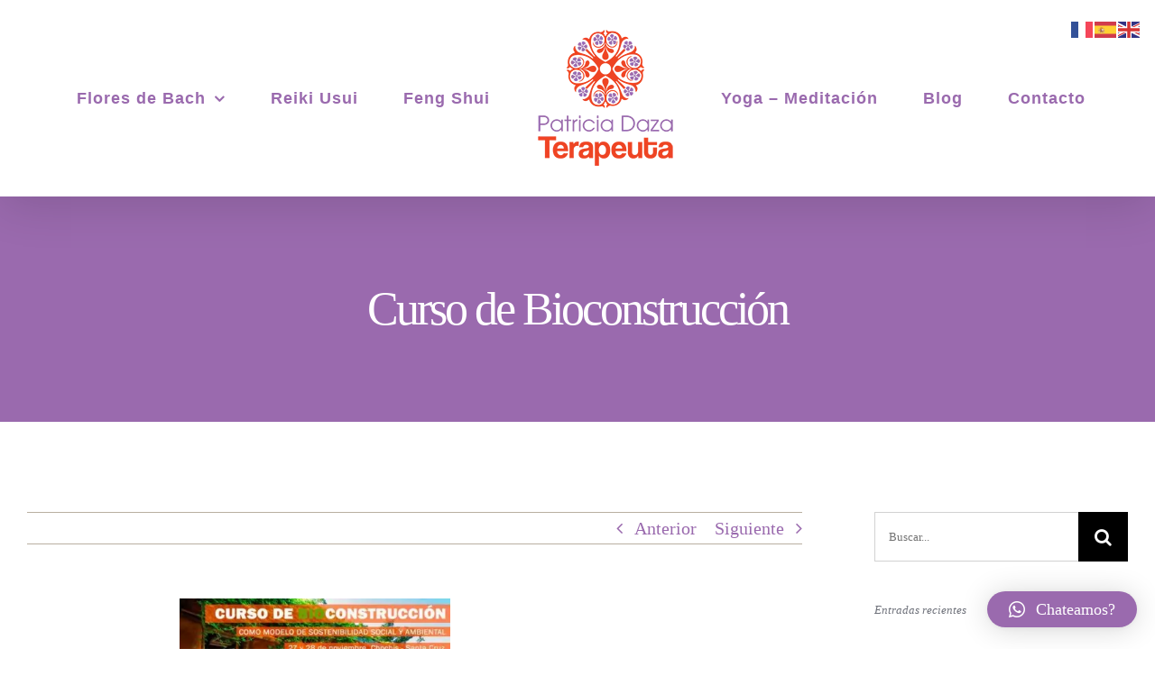

--- FILE ---
content_type: text/html; charset=UTF-8
request_url: https://patriciadaza-terapeuta.com/curso-de-bioconstruccion/
body_size: 19428
content:
<!DOCTYPE html>
<html class="avada-html-layout-wide avada-html-header-position-top avada-is-100-percent-template" lang="es" prefix="og: http://ogp.me/ns# fb: http://ogp.me/ns/fb#">
<head>
	<meta http-equiv="X-UA-Compatible" content="IE=edge" />
	<meta http-equiv="Content-Type" content="text/html; charset=utf-8"/>
	<meta name="viewport" content="width=device-width, initial-scale=1" />
	<meta name='robots' content='index, follow, max-image-preview:large, max-snippet:-1, max-video-preview:-1' />
	<style>img:is([sizes="auto" i], [sizes^="auto," i]) { contain-intrinsic-size: 3000px 1500px }</style>
	
	<!-- This site is optimized with the Yoast SEO plugin v24.9 - https://yoast.com/wordpress/plugins/seo/ -->
	<title>Curso de Bioconstrucción - Patricia Daza - Terapeuta</title>
	<link rel="canonical" href="https://patriciadaza-terapeuta.com/curso-de-bioconstruccion/" />
	<meta property="og:locale" content="es_ES" />
	<meta property="og:type" content="article" />
	<meta property="og:title" content="Curso de Bioconstrucción - Patricia Daza - Terapeuta" />
	<meta property="og:url" content="https://patriciadaza-terapeuta.com/curso-de-bioconstruccion/" />
	<meta property="og:site_name" content="Patricia Daza - Terapeuta" />
	<meta property="article:publisher" content="https://www.facebook.com/patriciadaza.terapeuta/" />
	<meta property="article:published_time" content="2022-02-17T00:43:11+00:00" />
	<meta property="og:image" content="https://i0.wp.com/patriciadaza-terapeuta.com/wp-content/uploads/2021/10/248014280_4379465922108013_870721842367131306_n.jpg?fit=593%2C395&ssl=1" />
	<meta property="og:image:width" content="593" />
	<meta property="og:image:height" content="395" />
	<meta property="og:image:type" content="image/jpeg" />
	<meta name="author" content="Patricia Daza" />
	<meta name="twitter:card" content="summary_large_image" />
	<meta name="twitter:label1" content="Escrito por" />
	<meta name="twitter:data1" content="Patricia Daza" />
	<meta name="twitter:label2" content="Tiempo de lectura" />
	<meta name="twitter:data2" content="3 minutos" />
	<script type="application/ld+json" class="yoast-schema-graph">{"@context":"https://schema.org","@graph":[{"@type":"Article","@id":"https://patriciadaza-terapeuta.com/curso-de-bioconstruccion/#article","isPartOf":{"@id":"https://patriciadaza-terapeuta.com/curso-de-bioconstruccion/"},"author":{"name":"Patricia Daza","@id":"https://patriciadaza-terapeuta.com/#/schema/person/b1d2b68025598898fcb8b8f758347c19"},"headline":"Curso de Bioconstrucción","datePublished":"2022-02-17T00:43:11+00:00","mainEntityOfPage":{"@id":"https://patriciadaza-terapeuta.com/curso-de-bioconstruccion/"},"wordCount":1017,"publisher":{"@id":"https://patriciadaza-terapeuta.com/#organization"},"image":{"@id":"https://patriciadaza-terapeuta.com/curso-de-bioconstruccion/#primaryimage"},"thumbnailUrl":"https://patriciadaza-terapeuta.com/wp-content/uploads/2021/10/248014280_4379465922108013_870721842367131306_n.jpg","articleSection":["Non classé"],"inLanguage":"es"},{"@type":"WebPage","@id":"https://patriciadaza-terapeuta.com/curso-de-bioconstruccion/","url":"https://patriciadaza-terapeuta.com/curso-de-bioconstruccion/","name":"Curso de Bioconstrucción - Patricia Daza - Terapeuta","isPartOf":{"@id":"https://patriciadaza-terapeuta.com/#website"},"primaryImageOfPage":{"@id":"https://patriciadaza-terapeuta.com/curso-de-bioconstruccion/#primaryimage"},"image":{"@id":"https://patriciadaza-terapeuta.com/curso-de-bioconstruccion/#primaryimage"},"thumbnailUrl":"https://patriciadaza-terapeuta.com/wp-content/uploads/2021/10/248014280_4379465922108013_870721842367131306_n.jpg","datePublished":"2022-02-17T00:43:11+00:00","breadcrumb":{"@id":"https://patriciadaza-terapeuta.com/curso-de-bioconstruccion/#breadcrumb"},"inLanguage":"es","potentialAction":[{"@type":"ReadAction","target":["https://patriciadaza-terapeuta.com/curso-de-bioconstruccion/"]}]},{"@type":"ImageObject","inLanguage":"es","@id":"https://patriciadaza-terapeuta.com/curso-de-bioconstruccion/#primaryimage","url":"https://patriciadaza-terapeuta.com/wp-content/uploads/2021/10/248014280_4379465922108013_870721842367131306_n.jpg","contentUrl":"https://patriciadaza-terapeuta.com/wp-content/uploads/2021/10/248014280_4379465922108013_870721842367131306_n.jpg","width":593,"height":395},{"@type":"BreadcrumbList","@id":"https://patriciadaza-terapeuta.com/curso-de-bioconstruccion/#breadcrumb","itemListElement":[{"@type":"ListItem","position":1,"name":"Portada","item":"https://patriciadaza-terapeuta.com/"},{"@type":"ListItem","position":2,"name":"Blog","item":"https://patriciadaza-terapeuta.com/blog-patricia-daza-terapeuta/"},{"@type":"ListItem","position":3,"name":"Curso de Bioconstrucción"}]},{"@type":"WebSite","@id":"https://patriciadaza-terapeuta.com/#website","url":"https://patriciadaza-terapeuta.com/","name":"Patricia Daza - Terapeuta","description":"Flores de Bach en Santa Cruz, Bolivia","publisher":{"@id":"https://patriciadaza-terapeuta.com/#organization"},"potentialAction":[{"@type":"SearchAction","target":{"@type":"EntryPoint","urlTemplate":"https://patriciadaza-terapeuta.com/?s={search_term_string}"},"query-input":{"@type":"PropertyValueSpecification","valueRequired":true,"valueName":"search_term_string"}}],"inLanguage":"es"},{"@type":"Organization","@id":"https://patriciadaza-terapeuta.com/#organization","name":"Patricia Daza - Terapeuta","url":"https://patriciadaza-terapeuta.com/","logo":{"@type":"ImageObject","inLanguage":"es","@id":"https://patriciadaza-terapeuta.com/#/schema/logo/image/","url":"https://i2.wp.com/patriciadaza-terapeuta.com/wp-content/uploads/2019/06/color-sin-fondo-400.png?fit=400%2C400&ssl=1","contentUrl":"https://i2.wp.com/patriciadaza-terapeuta.com/wp-content/uploads/2019/06/color-sin-fondo-400.png?fit=400%2C400&ssl=1","width":400,"height":400,"caption":"Patricia Daza - Terapeuta"},"image":{"@id":"https://patriciadaza-terapeuta.com/#/schema/logo/image/"},"sameAs":["https://www.facebook.com/patriciadaza.terapeuta/","https://www.instagram.com/patriciadaza_/"]},{"@type":"Person","@id":"https://patriciadaza-terapeuta.com/#/schema/person/b1d2b68025598898fcb8b8f758347c19","name":"Patricia Daza","image":{"@type":"ImageObject","inLanguage":"es","@id":"https://patriciadaza-terapeuta.com/#/schema/person/image/","url":"https://secure.gravatar.com/avatar/c9f1f516e7599a9b5aa45b5b2b5287fcbc8b7d3c837c671bc7910e42ee537816?s=96&d=mm&r=g","contentUrl":"https://secure.gravatar.com/avatar/c9f1f516e7599a9b5aa45b5b2b5287fcbc8b7d3c837c671bc7910e42ee537816?s=96&d=mm&r=g","caption":"Patricia Daza"},"sameAs":["https://patriciadaza-terapeuta.com"]}]}</script>
	<!-- / Yoast SEO plugin. -->


<link rel="alternate" type="application/rss+xml" title="Patricia Daza - Terapeuta &raquo; Feed" href="https://patriciadaza-terapeuta.com/feed/" />
<link rel="alternate" type="application/rss+xml" title="Patricia Daza - Terapeuta &raquo; Feed de los comentarios" href="https://patriciadaza-terapeuta.com/comments/feed/" />
					<link rel="shortcut icon" href="https://patriciadaza-terapeuta.com/wp-content/uploads/2019/06/favicon3.png" type="image/x-icon" />
		
		
					<!-- Android Icon -->
			<link rel="icon" sizes="192x192" href="https://patriciadaza-terapeuta.com/wp-content/uploads/2019/06/favicon2.png">
		
					<!-- MS Edge Icon -->
			<meta name="msapplication-TileImage" content="https://patriciadaza-terapeuta.com/wp-content/uploads/2019/06/favicon.png">
									<meta name="description" content="Finalizando el curso de Bioconstrucción, aprendizajes valiosos, muy lindo grupo y el clima maravilloso.


Y los instructores del Brasil"/>
				
		<meta property="og:locale" content="es_ES"/>
		<meta property="og:type" content="article"/>
		<meta property="og:site_name" content="Patricia Daza - Terapeuta"/>
		<meta property="og:title" content="Curso de Bioconstrucción - Patricia Daza - Terapeuta"/>
				<meta property="og:description" content="Finalizando el curso de Bioconstrucción, aprendizajes valiosos, muy lindo grupo y el clima maravilloso.


Y los instructores del Brasil"/>
				<meta property="og:url" content="https://patriciadaza-terapeuta.com/curso-de-bioconstruccion/"/>
										<meta property="article:published_time" content="2022-02-17T00:43:11-04:00"/>
											<meta name="author" content="Patricia Daza"/>
								<meta property="og:image" content="https://patriciadaza-terapeuta.com/wp-content/uploads/2021/10/248014280_4379465922108013_870721842367131306_n.jpg"/>
		<meta property="og:image:width" content="593"/>
		<meta property="og:image:height" content="395"/>
		<meta property="og:image:type" content="image/jpeg"/>
				<script type="text/javascript">
/* <![CDATA[ */
window._wpemojiSettings = {"baseUrl":"https:\/\/s.w.org\/images\/core\/emoji\/15.1.0\/72x72\/","ext":".png","svgUrl":"https:\/\/s.w.org\/images\/core\/emoji\/15.1.0\/svg\/","svgExt":".svg","source":{"concatemoji":"https:\/\/patriciadaza-terapeuta.com\/wp-includes\/js\/wp-emoji-release.min.js?ver=6.8"}};
/*! This file is auto-generated */
!function(i,n){var o,s,e;function c(e){try{var t={supportTests:e,timestamp:(new Date).valueOf()};sessionStorage.setItem(o,JSON.stringify(t))}catch(e){}}function p(e,t,n){e.clearRect(0,0,e.canvas.width,e.canvas.height),e.fillText(t,0,0);var t=new Uint32Array(e.getImageData(0,0,e.canvas.width,e.canvas.height).data),r=(e.clearRect(0,0,e.canvas.width,e.canvas.height),e.fillText(n,0,0),new Uint32Array(e.getImageData(0,0,e.canvas.width,e.canvas.height).data));return t.every(function(e,t){return e===r[t]})}function u(e,t,n){switch(t){case"flag":return n(e,"\ud83c\udff3\ufe0f\u200d\u26a7\ufe0f","\ud83c\udff3\ufe0f\u200b\u26a7\ufe0f")?!1:!n(e,"\ud83c\uddfa\ud83c\uddf3","\ud83c\uddfa\u200b\ud83c\uddf3")&&!n(e,"\ud83c\udff4\udb40\udc67\udb40\udc62\udb40\udc65\udb40\udc6e\udb40\udc67\udb40\udc7f","\ud83c\udff4\u200b\udb40\udc67\u200b\udb40\udc62\u200b\udb40\udc65\u200b\udb40\udc6e\u200b\udb40\udc67\u200b\udb40\udc7f");case"emoji":return!n(e,"\ud83d\udc26\u200d\ud83d\udd25","\ud83d\udc26\u200b\ud83d\udd25")}return!1}function f(e,t,n){var r="undefined"!=typeof WorkerGlobalScope&&self instanceof WorkerGlobalScope?new OffscreenCanvas(300,150):i.createElement("canvas"),a=r.getContext("2d",{willReadFrequently:!0}),o=(a.textBaseline="top",a.font="600 32px Arial",{});return e.forEach(function(e){o[e]=t(a,e,n)}),o}function t(e){var t=i.createElement("script");t.src=e,t.defer=!0,i.head.appendChild(t)}"undefined"!=typeof Promise&&(o="wpEmojiSettingsSupports",s=["flag","emoji"],n.supports={everything:!0,everythingExceptFlag:!0},e=new Promise(function(e){i.addEventListener("DOMContentLoaded",e,{once:!0})}),new Promise(function(t){var n=function(){try{var e=JSON.parse(sessionStorage.getItem(o));if("object"==typeof e&&"number"==typeof e.timestamp&&(new Date).valueOf()<e.timestamp+604800&&"object"==typeof e.supportTests)return e.supportTests}catch(e){}return null}();if(!n){if("undefined"!=typeof Worker&&"undefined"!=typeof OffscreenCanvas&&"undefined"!=typeof URL&&URL.createObjectURL&&"undefined"!=typeof Blob)try{var e="postMessage("+f.toString()+"("+[JSON.stringify(s),u.toString(),p.toString()].join(",")+"));",r=new Blob([e],{type:"text/javascript"}),a=new Worker(URL.createObjectURL(r),{name:"wpTestEmojiSupports"});return void(a.onmessage=function(e){c(n=e.data),a.terminate(),t(n)})}catch(e){}c(n=f(s,u,p))}t(n)}).then(function(e){for(var t in e)n.supports[t]=e[t],n.supports.everything=n.supports.everything&&n.supports[t],"flag"!==t&&(n.supports.everythingExceptFlag=n.supports.everythingExceptFlag&&n.supports[t]);n.supports.everythingExceptFlag=n.supports.everythingExceptFlag&&!n.supports.flag,n.DOMReady=!1,n.readyCallback=function(){n.DOMReady=!0}}).then(function(){return e}).then(function(){var e;n.supports.everything||(n.readyCallback(),(e=n.source||{}).concatemoji?t(e.concatemoji):e.wpemoji&&e.twemoji&&(t(e.twemoji),t(e.wpemoji)))}))}((window,document),window._wpemojiSettings);
/* ]]> */
</script>
<style id='wp-emoji-styles-inline-css' type='text/css'>

	img.wp-smiley, img.emoji {
		display: inline !important;
		border: none !important;
		box-shadow: none !important;
		height: 1em !important;
		width: 1em !important;
		margin: 0 0.07em !important;
		vertical-align: -0.1em !important;
		background: none !important;
		padding: 0 !important;
	}
</style>
<style id='akismet-widget-style-inline-css' type='text/css'>

			.a-stats {
				--akismet-color-mid-green: #357b49;
				--akismet-color-white: #fff;
				--akismet-color-light-grey: #f6f7f7;

				max-width: 350px;
				width: auto;
			}

			.a-stats * {
				all: unset;
				box-sizing: border-box;
			}

			.a-stats strong {
				font-weight: 600;
			}

			.a-stats a.a-stats__link,
			.a-stats a.a-stats__link:visited,
			.a-stats a.a-stats__link:active {
				background: var(--akismet-color-mid-green);
				border: none;
				box-shadow: none;
				border-radius: 8px;
				color: var(--akismet-color-white);
				cursor: pointer;
				display: block;
				font-family: -apple-system, BlinkMacSystemFont, 'Segoe UI', 'Roboto', 'Oxygen-Sans', 'Ubuntu', 'Cantarell', 'Helvetica Neue', sans-serif;
				font-weight: 500;
				padding: 12px;
				text-align: center;
				text-decoration: none;
				transition: all 0.2s ease;
			}

			/* Extra specificity to deal with TwentyTwentyOne focus style */
			.widget .a-stats a.a-stats__link:focus {
				background: var(--akismet-color-mid-green);
				color: var(--akismet-color-white);
				text-decoration: none;
			}

			.a-stats a.a-stats__link:hover {
				filter: brightness(110%);
				box-shadow: 0 4px 12px rgba(0, 0, 0, 0.06), 0 0 2px rgba(0, 0, 0, 0.16);
			}

			.a-stats .count {
				color: var(--akismet-color-white);
				display: block;
				font-size: 1.5em;
				line-height: 1.4;
				padding: 0 13px;
				white-space: nowrap;
			}
		
</style>
<link rel='stylesheet' id='qlwapp-css' href='https://patriciadaza-terapeuta.com/wp-content/plugins/wp-whatsapp-chat/build/frontend/css/style.css?ver=7.6.6' type='text/css' media='all' />
<link rel='stylesheet' id='fusion-dynamic-css-css' href='https://patriciadaza-terapeuta.com/wp-content/uploads/fusion-styles/897e771e393083ffd1d683d97f7a945e.min.css?ver=3.11.15' type='text/css' media='all' />
<script type="text/javascript" src="https://patriciadaza-terapeuta.com/wp-includes/js/jquery/jquery.min.js?ver=3.7.1" id="jquery-core-js"></script>
<script type="text/javascript" src="https://patriciadaza-terapeuta.com/wp-includes/js/jquery/jquery-migrate.min.js?ver=3.4.1" id="jquery-migrate-js"></script>
<link rel="https://api.w.org/" href="https://patriciadaza-terapeuta.com/wp-json/" /><link rel="alternate" title="JSON" type="application/json" href="https://patriciadaza-terapeuta.com/wp-json/wp/v2/posts/1736" /><link rel="EditURI" type="application/rsd+xml" title="RSD" href="https://patriciadaza-terapeuta.com/xmlrpc.php?rsd" />
<meta name="generator" content="WordPress 6.8" />
<link rel='shortlink' href='https://patriciadaza-terapeuta.com/?p=1736' />
<link rel="alternate" title="oEmbed (JSON)" type="application/json+oembed" href="https://patriciadaza-terapeuta.com/wp-json/oembed/1.0/embed?url=https%3A%2F%2Fpatriciadaza-terapeuta.com%2Fcurso-de-bioconstruccion%2F" />
<link rel="alternate" title="oEmbed (XML)" type="text/xml+oembed" href="https://patriciadaza-terapeuta.com/wp-json/oembed/1.0/embed?url=https%3A%2F%2Fpatriciadaza-terapeuta.com%2Fcurso-de-bioconstruccion%2F&#038;format=xml" />
<style type="text/css" id="css-fb-visibility">@media screen and (max-width: 640px){.fusion-no-small-visibility{display:none !important;}body .sm-text-align-center{text-align:center !important;}body .sm-text-align-left{text-align:left !important;}body .sm-text-align-right{text-align:right !important;}body .sm-flex-align-center{justify-content:center !important;}body .sm-flex-align-flex-start{justify-content:flex-start !important;}body .sm-flex-align-flex-end{justify-content:flex-end !important;}body .sm-mx-auto{margin-left:auto !important;margin-right:auto !important;}body .sm-ml-auto{margin-left:auto !important;}body .sm-mr-auto{margin-right:auto !important;}body .fusion-absolute-position-small{position:absolute;top:auto;width:100%;}.awb-sticky.awb-sticky-small{ position: sticky; top: var(--awb-sticky-offset,0); }}@media screen and (min-width: 641px) and (max-width: 1024px){.fusion-no-medium-visibility{display:none !important;}body .md-text-align-center{text-align:center !important;}body .md-text-align-left{text-align:left !important;}body .md-text-align-right{text-align:right !important;}body .md-flex-align-center{justify-content:center !important;}body .md-flex-align-flex-start{justify-content:flex-start !important;}body .md-flex-align-flex-end{justify-content:flex-end !important;}body .md-mx-auto{margin-left:auto !important;margin-right:auto !important;}body .md-ml-auto{margin-left:auto !important;}body .md-mr-auto{margin-right:auto !important;}body .fusion-absolute-position-medium{position:absolute;top:auto;width:100%;}.awb-sticky.awb-sticky-medium{ position: sticky; top: var(--awb-sticky-offset,0); }}@media screen and (min-width: 1025px){.fusion-no-large-visibility{display:none !important;}body .lg-text-align-center{text-align:center !important;}body .lg-text-align-left{text-align:left !important;}body .lg-text-align-right{text-align:right !important;}body .lg-flex-align-center{justify-content:center !important;}body .lg-flex-align-flex-start{justify-content:flex-start !important;}body .lg-flex-align-flex-end{justify-content:flex-end !important;}body .lg-mx-auto{margin-left:auto !important;margin-right:auto !important;}body .lg-ml-auto{margin-left:auto !important;}body .lg-mr-auto{margin-right:auto !important;}body .fusion-absolute-position-large{position:absolute;top:auto;width:100%;}.awb-sticky.awb-sticky-large{ position: sticky; top: var(--awb-sticky-offset,0); }}</style>			<style>
				:root {
				--qlwapp-scheme-font-family:inherit;--qlwapp-scheme-font-size:18px;--qlwapp-scheme-icon-size:60px;--qlwapp-scheme-icon-font-size:24px;--qlwapp-scheme-brand:#9a6aae;--qlwapp-scheme-box-message-word-break:break-all;				}
			</style>
					<script type="text/javascript">
			var doc = document.documentElement;
			doc.setAttribute( 'data-useragent', navigator.userAgent );
		</script>
		
	</head>

<body class="wp-singular post-template-default single single-post postid-1736 single-format-standard wp-theme-Avada wp-child-theme-Avada-Child-Theme has-sidebar fusion-image-hovers fusion-pagination-sizing fusion-button_type-flat fusion-button_span-no fusion-button_gradient-linear avada-image-rollover-circle-no avada-image-rollover-yes avada-image-rollover-direction-center_horiz fusion-body ltr no-tablet-sticky-header no-mobile-sticky-header no-mobile-slidingbar no-mobile-totop avada-has-rev-slider-styles fusion-disable-outline fusion-sub-menu-fade mobile-logo-pos-left layout-wide-mode avada-has-boxed-modal-shadow-none layout-scroll-offset-full avada-has-zero-margin-offset-top fusion-top-header menu-text-align-center mobile-menu-design-flyout fusion-show-pagination-text fusion-header-layout-v7 avada-responsive avada-footer-fx-none avada-menu-highlight-style-bar fusion-search-form-classic fusion-main-menu-search-overlay fusion-avatar-square avada-dropdown-styles avada-blog-layout-medium avada-blog-archive-layout-medium avada-header-shadow-yes avada-menu-icon-position-top avada-has-megamenu-shadow avada-has-mainmenu-dropdown-divider avada-has-pagetitle-bg-full avada-has-mobile-menu-search avada-has-100-footer avada-has-breadcrumb-mobile-hidden avada-has-titlebar-bar_and_content avada-social-full-transparent avada-has-pagination-padding avada-flyout-menu-direction-fade avada-ec-views-v1" data-awb-post-id="1736">
		<a class="skip-link screen-reader-text" href="#content">Saltar al contenido</a>

	<div id="boxed-wrapper">
		
		<div id="wrapper" class="fusion-wrapper">
			<div id="home" style="position:relative;top:-1px;"></div>
							
					
			<header class="fusion-header-wrapper fusion-header-shadow">
				<div class="fusion-header-v7 fusion-logo-alignment fusion-logo-left fusion-sticky-menu-1 fusion-sticky-logo-1 fusion-mobile-logo-1  fusion-mobile-menu-design-flyout fusion-header-has-flyout-menu">
					<div class="fusion-header-sticky-height"></div>
<div class="fusion-header" >
	<div class="fusion-row fusion-middle-logo-menu">
					<div class="fusion-header-has-flyout-menu-content">
				<nav class="fusion-main-menu" aria-label="Menú principal"><div class="fusion-overlay-search">		<form role="search" class="searchform fusion-search-form  fusion-search-form-classic" method="get" action="https://patriciadaza-terapeuta.com/">
			<div class="fusion-search-form-content">

				
				<div class="fusion-search-field search-field">
					<label><span class="screen-reader-text">Buscar:</span>
													<input type="search" value="" name="s" class="s" placeholder="Buscar..." required aria-required="true" aria-label="Buscar..."/>
											</label>
				</div>
				<div class="fusion-search-button search-button">
					<input type="submit" class="fusion-search-submit searchsubmit" aria-label="Buscar" value="&#xf002;" />
									</div>

				
			</div>


			
		</form>
		<div class="fusion-search-spacer"></div><a href="#" role="button" aria-label="Close Search" class="fusion-close-search"></a></div><ul id="menu-menu01" class="fusion-menu fusion-middle-logo-ul"><li  id="menu-item-30"  class="menu-item menu-item-type-post_type menu-item-object-page menu-item-has-children menu-item-30 fusion-dropdown-menu"  data-item-id="30"><a  href="https://patriciadaza-terapeuta.com/flores-de-bach/" class="fusion-top-level-link fusion-bar-highlight"><span class="menu-text">Flores de Bach</span> <span class="fusion-caret"><i class="fusion-dropdown-indicator" aria-hidden="true"></i></span></a><ul class="sub-menu"><li  id="menu-item-1414"  class="menu-item menu-item-type-post_type menu-item-object-page menu-item-1414 fusion-dropdown-submenu" ><a  href="https://patriciadaza-terapeuta.com/flores-de-bach/miedo/" class="fusion-bar-highlight"><span>Miedo</span></a></li><li  id="menu-item-1413"  class="menu-item menu-item-type-post_type menu-item-object-page menu-item-1413 fusion-dropdown-submenu" ><a  href="https://patriciadaza-terapeuta.com/flores-de-bach/incertidumbre/" class="fusion-bar-highlight"><span>Incertidumbre</span></a></li><li  id="menu-item-1412"  class="menu-item menu-item-type-post_type menu-item-object-page menu-item-1412 fusion-dropdown-submenu" ><a  href="https://patriciadaza-terapeuta.com/flores-de-bach/falta-de-interes/" class="fusion-bar-highlight"><span>Falta de interés en el Presente</span></a></li><li  id="menu-item-1411"  class="menu-item menu-item-type-post_type menu-item-object-page menu-item-1411 fusion-dropdown-submenu" ><a  href="https://patriciadaza-terapeuta.com/flores-de-bach/soledad/" class="fusion-bar-highlight"><span>Soledad</span></a></li><li  id="menu-item-1410"  class="menu-item menu-item-type-post_type menu-item-object-page menu-item-1410 fusion-dropdown-submenu" ><a  href="https://patriciadaza-terapeuta.com/flores-de-bach/hipersensibilidad/" class="fusion-bar-highlight"><span>Hipersensibilidad a influencias y opiniones</span></a></li><li  id="menu-item-1409"  class="menu-item menu-item-type-post_type menu-item-object-page menu-item-1409 fusion-dropdown-submenu" ><a  href="https://patriciadaza-terapeuta.com/flores-de-bach/desaliento/" class="fusion-bar-highlight"><span>Desaliento y Desesperación</span></a></li><li  id="menu-item-1408"  class="menu-item menu-item-type-post_type menu-item-object-page menu-item-1408 fusion-dropdown-submenu" ><a  href="https://patriciadaza-terapeuta.com/flores-de-bach/preocupacion/" class="fusion-bar-highlight"><span>Excesiva Preocupación por los demás</span></a></li><li  id="menu-item-1407"  class="menu-item menu-item-type-post_type menu-item-object-page menu-item-1407 fusion-dropdown-submenu" ><a  href="https://patriciadaza-terapeuta.com/flores-de-bach/rescue-remedy/" class="fusion-bar-highlight"><span>Rescue Remedy</span></a></li></ul></li><li  id="menu-item-29"  class="menu-item menu-item-type-post_type menu-item-object-page menu-item-29"  data-item-id="29"><a  href="https://patriciadaza-terapeuta.com/reiki-usui/" class="fusion-top-level-link fusion-bar-highlight"><span class="menu-text">Reiki Usui</span></a></li><li  id="menu-item-28"  class="menu-item menu-item-type-post_type menu-item-object-page menu-item-28"  data-item-id="28"><a  href="https://patriciadaza-terapeuta.com/feng-shui/" class="fusion-top-level-link fusion-bar-highlight"><span class="menu-text">Feng Shui</span></a></li>	<li class="fusion-middle-logo-menu-logo fusion-logo" data-margin-top="31px" data-margin-bottom="31px" data-margin-left="0px" data-margin-right="0px">
			<a class="fusion-logo-link"  href="https://patriciadaza-terapeuta.com/" >

						<!-- standard logo -->
			<img src="https://patriciadaza-terapeuta.com/wp-content/uploads/2019/06/patricia-daza-terapeuta-logotipo-color-sin-fondo-156.png.webp" srcset="https://patriciadaza-terapeuta.com/wp-content/uploads/2019/06/patricia-daza-terapeuta-logotipo-color-sin-fondo-156.png.webp 1x, https://patriciadaza-terapeuta.com/wp-content/uploads/2019/06/color-sin-fondo-400.png.webp 2x" width="156" height="156" style="max-height:156px;height:auto;" alt="Patricia Daza &#8211; Terapeuta Logo" data-retina_logo_url="https://patriciadaza-terapeuta.com/wp-content/uploads/2019/06/color-sin-fondo-400.png" class="fusion-standard-logo" />

											<!-- mobile logo -->
				<img src="https://patriciadaza-terapeuta.com/wp-content/uploads/2019/06/logotipo-patricia-daza-terapeuta-small.png.webp" srcset="https://patriciadaza-terapeuta.com/wp-content/uploads/2019/06/logotipo-patricia-daza-terapeuta-small.png.webp 1x, https://patriciadaza-terapeuta.com/wp-content/uploads/2019/06/logotipo-patricia-daza-terapeuta.png.webp 2x" width="282" height="90" style="max-height:90px;height:auto;" alt="Patricia Daza &#8211; Terapeuta Logo" data-retina_logo_url="https://patriciadaza-terapeuta.com/wp-content/uploads/2019/06/logotipo-patricia-daza-terapeuta.png" class="fusion-mobile-logo" />
			
											<!-- sticky header logo -->
				<img src="https://patriciadaza-terapeuta.com/wp-content/uploads/2019/06/logotipo-patricia-daza-terapeuta-small.png.webp" srcset="https://patriciadaza-terapeuta.com/wp-content/uploads/2019/06/logotipo-patricia-daza-terapeuta-small.png.webp 1x, https://patriciadaza-terapeuta.com/wp-content/uploads/2019/06/logotipo-patricia-daza-terapeuta.png.webp 2x" width="282" height="90" style="max-height:90px;height:auto;" alt="Patricia Daza &#8211; Terapeuta Logo" data-retina_logo_url="https://patriciadaza-terapeuta.com/wp-content/uploads/2019/06/logotipo-patricia-daza-terapeuta.png" class="fusion-sticky-logo" />
					</a>
		</li><li  id="menu-item-1013"  class="menu-item menu-item-type-post_type menu-item-object-page menu-item-1013"  data-item-id="1013"><a  href="https://patriciadaza-terapeuta.com/yoga-meditacion/" class="fusion-top-level-link fusion-bar-highlight"><span class="menu-text">Yoga – Meditación</span></a></li><li  id="menu-item-45"  class="menu-item menu-item-type-post_type menu-item-object-page current_page_parent menu-item-45"  data-item-id="45"><a  href="https://patriciadaza-terapeuta.com/blog-patricia-daza-terapeuta/" class="fusion-top-level-link fusion-bar-highlight"><span class="menu-text">Blog</span></a></li><li  id="menu-item-27"  class="menu-item menu-item-type-post_type menu-item-object-page menu-item-27"  data-item-id="27"><a  href="https://patriciadaza-terapeuta.com/contacto/" class="fusion-top-level-link fusion-bar-highlight"><span class="menu-text">Contacto</span></a></li></ul></nav><nav class="fusion-main-menu fusion-sticky-menu" aria-label="Main Menu Sticky"><div class="fusion-overlay-search">		<form role="search" class="searchform fusion-search-form  fusion-search-form-classic" method="get" action="https://patriciadaza-terapeuta.com/">
			<div class="fusion-search-form-content">

				
				<div class="fusion-search-field search-field">
					<label><span class="screen-reader-text">Buscar:</span>
													<input type="search" value="" name="s" class="s" placeholder="Buscar..." required aria-required="true" aria-label="Buscar..."/>
											</label>
				</div>
				<div class="fusion-search-button search-button">
					<input type="submit" class="fusion-search-submit searchsubmit" aria-label="Buscar" value="&#xf002;" />
									</div>

				
			</div>


			
		</form>
		<div class="fusion-search-spacer"></div><a href="#" role="button" aria-label="Close Search" class="fusion-close-search"></a></div><ul id="menu-menu01-1" class="fusion-menu fusion-middle-logo-ul"><li   class="menu-item menu-item-type-post_type menu-item-object-page menu-item-has-children menu-item-30 fusion-dropdown-menu"  data-item-id="30"><a  href="https://patriciadaza-terapeuta.com/flores-de-bach/" class="fusion-top-level-link fusion-bar-highlight"><span class="menu-text">Flores de Bach</span> <span class="fusion-caret"><i class="fusion-dropdown-indicator" aria-hidden="true"></i></span></a><ul class="sub-menu"><li   class="menu-item menu-item-type-post_type menu-item-object-page menu-item-1414 fusion-dropdown-submenu" ><a  href="https://patriciadaza-terapeuta.com/flores-de-bach/miedo/" class="fusion-bar-highlight"><span>Miedo</span></a></li><li   class="menu-item menu-item-type-post_type menu-item-object-page menu-item-1413 fusion-dropdown-submenu" ><a  href="https://patriciadaza-terapeuta.com/flores-de-bach/incertidumbre/" class="fusion-bar-highlight"><span>Incertidumbre</span></a></li><li   class="menu-item menu-item-type-post_type menu-item-object-page menu-item-1412 fusion-dropdown-submenu" ><a  href="https://patriciadaza-terapeuta.com/flores-de-bach/falta-de-interes/" class="fusion-bar-highlight"><span>Falta de interés en el Presente</span></a></li><li   class="menu-item menu-item-type-post_type menu-item-object-page menu-item-1411 fusion-dropdown-submenu" ><a  href="https://patriciadaza-terapeuta.com/flores-de-bach/soledad/" class="fusion-bar-highlight"><span>Soledad</span></a></li><li   class="menu-item menu-item-type-post_type menu-item-object-page menu-item-1410 fusion-dropdown-submenu" ><a  href="https://patriciadaza-terapeuta.com/flores-de-bach/hipersensibilidad/" class="fusion-bar-highlight"><span>Hipersensibilidad a influencias y opiniones</span></a></li><li   class="menu-item menu-item-type-post_type menu-item-object-page menu-item-1409 fusion-dropdown-submenu" ><a  href="https://patriciadaza-terapeuta.com/flores-de-bach/desaliento/" class="fusion-bar-highlight"><span>Desaliento y Desesperación</span></a></li><li   class="menu-item menu-item-type-post_type menu-item-object-page menu-item-1408 fusion-dropdown-submenu" ><a  href="https://patriciadaza-terapeuta.com/flores-de-bach/preocupacion/" class="fusion-bar-highlight"><span>Excesiva Preocupación por los demás</span></a></li><li   class="menu-item menu-item-type-post_type menu-item-object-page menu-item-1407 fusion-dropdown-submenu" ><a  href="https://patriciadaza-terapeuta.com/flores-de-bach/rescue-remedy/" class="fusion-bar-highlight"><span>Rescue Remedy</span></a></li></ul></li><li   class="menu-item menu-item-type-post_type menu-item-object-page menu-item-29"  data-item-id="29"><a  href="https://patriciadaza-terapeuta.com/reiki-usui/" class="fusion-top-level-link fusion-bar-highlight"><span class="menu-text">Reiki Usui</span></a></li><li   class="menu-item menu-item-type-post_type menu-item-object-page menu-item-28"  data-item-id="28"><a  href="https://patriciadaza-terapeuta.com/feng-shui/" class="fusion-top-level-link fusion-bar-highlight"><span class="menu-text">Feng Shui</span></a></li>	<li class="fusion-middle-logo-menu-logo fusion-logo" data-margin-top="31px" data-margin-bottom="31px" data-margin-left="0px" data-margin-right="0px">
			<a class="fusion-logo-link"  href="https://patriciadaza-terapeuta.com/" >

						<!-- standard logo -->
			<img src="https://patriciadaza-terapeuta.com/wp-content/uploads/2019/06/patricia-daza-terapeuta-logotipo-color-sin-fondo-156.png.webp" srcset="https://patriciadaza-terapeuta.com/wp-content/uploads/2019/06/patricia-daza-terapeuta-logotipo-color-sin-fondo-156.png.webp 1x, https://patriciadaza-terapeuta.com/wp-content/uploads/2019/06/color-sin-fondo-400.png.webp 2x" width="156" height="156" style="max-height:156px;height:auto;" alt="Patricia Daza &#8211; Terapeuta Logo" data-retina_logo_url="https://patriciadaza-terapeuta.com/wp-content/uploads/2019/06/color-sin-fondo-400.png" class="fusion-standard-logo" />

											<!-- mobile logo -->
				<img src="https://patriciadaza-terapeuta.com/wp-content/uploads/2019/06/logotipo-patricia-daza-terapeuta-small.png.webp" srcset="https://patriciadaza-terapeuta.com/wp-content/uploads/2019/06/logotipo-patricia-daza-terapeuta-small.png.webp 1x, https://patriciadaza-terapeuta.com/wp-content/uploads/2019/06/logotipo-patricia-daza-terapeuta.png.webp 2x" width="282" height="90" style="max-height:90px;height:auto;" alt="Patricia Daza &#8211; Terapeuta Logo" data-retina_logo_url="https://patriciadaza-terapeuta.com/wp-content/uploads/2019/06/logotipo-patricia-daza-terapeuta.png" class="fusion-mobile-logo" />
			
											<!-- sticky header logo -->
				<img src="https://patriciadaza-terapeuta.com/wp-content/uploads/2019/06/logotipo-patricia-daza-terapeuta-small.png.webp" srcset="https://patriciadaza-terapeuta.com/wp-content/uploads/2019/06/logotipo-patricia-daza-terapeuta-small.png.webp 1x, https://patriciadaza-terapeuta.com/wp-content/uploads/2019/06/logotipo-patricia-daza-terapeuta.png.webp 2x" width="282" height="90" style="max-height:90px;height:auto;" alt="Patricia Daza &#8211; Terapeuta Logo" data-retina_logo_url="https://patriciadaza-terapeuta.com/wp-content/uploads/2019/06/logotipo-patricia-daza-terapeuta.png" class="fusion-sticky-logo" />
					</a>
		</li><li   class="menu-item menu-item-type-post_type menu-item-object-page menu-item-1013"  data-item-id="1013"><a  href="https://patriciadaza-terapeuta.com/yoga-meditacion/" class="fusion-top-level-link fusion-bar-highlight"><span class="menu-text">Yoga – Meditación</span></a></li><li   class="menu-item menu-item-type-post_type menu-item-object-page current_page_parent menu-item-45"  data-item-id="45"><a  href="https://patriciadaza-terapeuta.com/blog-patricia-daza-terapeuta/" class="fusion-top-level-link fusion-bar-highlight"><span class="menu-text">Blog</span></a></li><li   class="menu-item menu-item-type-post_type menu-item-object-page menu-item-27"  data-item-id="27"><a  href="https://patriciadaza-terapeuta.com/contacto/" class="fusion-top-level-link fusion-bar-highlight"><span class="menu-text">Contacto</span></a></li></ul></nav><div class="fusion-mobile-navigation"><ul id="menu-menu01-2" class="fusion-mobile-menu"><li   class="menu-item menu-item-type-post_type menu-item-object-page menu-item-has-children menu-item-30 fusion-dropdown-menu"  data-item-id="30"><a  href="https://patriciadaza-terapeuta.com/flores-de-bach/" class="fusion-top-level-link fusion-bar-highlight"><span class="menu-text">Flores de Bach</span> <span class="fusion-caret"><i class="fusion-dropdown-indicator" aria-hidden="true"></i></span></a><ul class="sub-menu"><li   class="menu-item menu-item-type-post_type menu-item-object-page menu-item-1414 fusion-dropdown-submenu" ><a  href="https://patriciadaza-terapeuta.com/flores-de-bach/miedo/" class="fusion-bar-highlight"><span>Miedo</span></a></li><li   class="menu-item menu-item-type-post_type menu-item-object-page menu-item-1413 fusion-dropdown-submenu" ><a  href="https://patriciadaza-terapeuta.com/flores-de-bach/incertidumbre/" class="fusion-bar-highlight"><span>Incertidumbre</span></a></li><li   class="menu-item menu-item-type-post_type menu-item-object-page menu-item-1412 fusion-dropdown-submenu" ><a  href="https://patriciadaza-terapeuta.com/flores-de-bach/falta-de-interes/" class="fusion-bar-highlight"><span>Falta de interés en el Presente</span></a></li><li   class="menu-item menu-item-type-post_type menu-item-object-page menu-item-1411 fusion-dropdown-submenu" ><a  href="https://patriciadaza-terapeuta.com/flores-de-bach/soledad/" class="fusion-bar-highlight"><span>Soledad</span></a></li><li   class="menu-item menu-item-type-post_type menu-item-object-page menu-item-1410 fusion-dropdown-submenu" ><a  href="https://patriciadaza-terapeuta.com/flores-de-bach/hipersensibilidad/" class="fusion-bar-highlight"><span>Hipersensibilidad a influencias y opiniones</span></a></li><li   class="menu-item menu-item-type-post_type menu-item-object-page menu-item-1409 fusion-dropdown-submenu" ><a  href="https://patriciadaza-terapeuta.com/flores-de-bach/desaliento/" class="fusion-bar-highlight"><span>Desaliento y Desesperación</span></a></li><li   class="menu-item menu-item-type-post_type menu-item-object-page menu-item-1408 fusion-dropdown-submenu" ><a  href="https://patriciadaza-terapeuta.com/flores-de-bach/preocupacion/" class="fusion-bar-highlight"><span>Excesiva Preocupación por los demás</span></a></li><li   class="menu-item menu-item-type-post_type menu-item-object-page menu-item-1407 fusion-dropdown-submenu" ><a  href="https://patriciadaza-terapeuta.com/flores-de-bach/rescue-remedy/" class="fusion-bar-highlight"><span>Rescue Remedy</span></a></li></ul></li><li   class="menu-item menu-item-type-post_type menu-item-object-page menu-item-29"  data-item-id="29"><a  href="https://patriciadaza-terapeuta.com/reiki-usui/" class="fusion-top-level-link fusion-bar-highlight"><span class="menu-text">Reiki Usui</span></a></li><li   class="menu-item menu-item-type-post_type menu-item-object-page menu-item-28"  data-item-id="28"><a  href="https://patriciadaza-terapeuta.com/feng-shui/" class="fusion-top-level-link fusion-bar-highlight"><span class="menu-text">Feng Shui</span></a></li>	<li class="fusion-middle-logo-menu-logo fusion-logo" data-margin-top="31px" data-margin-bottom="31px" data-margin-left="0px" data-margin-right="0px">
			<a class="fusion-logo-link"  href="https://patriciadaza-terapeuta.com/" >

						<!-- standard logo -->
			<img src="https://patriciadaza-terapeuta.com/wp-content/uploads/2019/06/patricia-daza-terapeuta-logotipo-color-sin-fondo-156.png.webp" srcset="https://patriciadaza-terapeuta.com/wp-content/uploads/2019/06/patricia-daza-terapeuta-logotipo-color-sin-fondo-156.png.webp 1x, https://patriciadaza-terapeuta.com/wp-content/uploads/2019/06/color-sin-fondo-400.png.webp 2x" width="156" height="156" style="max-height:156px;height:auto;" alt="Patricia Daza &#8211; Terapeuta Logo" data-retina_logo_url="https://patriciadaza-terapeuta.com/wp-content/uploads/2019/06/color-sin-fondo-400.png" class="fusion-standard-logo" />

											<!-- mobile logo -->
				<img src="https://patriciadaza-terapeuta.com/wp-content/uploads/2019/06/logotipo-patricia-daza-terapeuta-small.png.webp" srcset="https://patriciadaza-terapeuta.com/wp-content/uploads/2019/06/logotipo-patricia-daza-terapeuta-small.png.webp 1x, https://patriciadaza-terapeuta.com/wp-content/uploads/2019/06/logotipo-patricia-daza-terapeuta.png.webp 2x" width="282" height="90" style="max-height:90px;height:auto;" alt="Patricia Daza &#8211; Terapeuta Logo" data-retina_logo_url="https://patriciadaza-terapeuta.com/wp-content/uploads/2019/06/logotipo-patricia-daza-terapeuta.png" class="fusion-mobile-logo" />
			
											<!-- sticky header logo -->
				<img src="https://patriciadaza-terapeuta.com/wp-content/uploads/2019/06/logotipo-patricia-daza-terapeuta-small.png.webp" srcset="https://patriciadaza-terapeuta.com/wp-content/uploads/2019/06/logotipo-patricia-daza-terapeuta-small.png.webp 1x, https://patriciadaza-terapeuta.com/wp-content/uploads/2019/06/logotipo-patricia-daza-terapeuta.png.webp 2x" width="282" height="90" style="max-height:90px;height:auto;" alt="Patricia Daza &#8211; Terapeuta Logo" data-retina_logo_url="https://patriciadaza-terapeuta.com/wp-content/uploads/2019/06/logotipo-patricia-daza-terapeuta.png" class="fusion-sticky-logo" />
					</a>
		</li><li   class="menu-item menu-item-type-post_type menu-item-object-page menu-item-1013"  data-item-id="1013"><a  href="https://patriciadaza-terapeuta.com/yoga-meditacion/" class="fusion-top-level-link fusion-bar-highlight"><span class="menu-text">Yoga – Meditación</span></a></li><li   class="menu-item menu-item-type-post_type menu-item-object-page current_page_parent menu-item-45"  data-item-id="45"><a  href="https://patriciadaza-terapeuta.com/blog-patricia-daza-terapeuta/" class="fusion-top-level-link fusion-bar-highlight"><span class="menu-text">Blog</span></a></li><li   class="menu-item menu-item-type-post_type menu-item-object-page menu-item-27"  data-item-id="27"><a  href="https://patriciadaza-terapeuta.com/contacto/" class="fusion-top-level-link fusion-bar-highlight"><span class="menu-text">Contacto</span></a></li></ul></div><div class="fusion-flyout-menu-icons fusion-flyout-mobile-menu-icons">
	
	
			<div class="fusion-flyout-search-toggle">
			<div class="fusion-toggle-icon">
				<div class="fusion-toggle-icon-line"></div>
				<div class="fusion-toggle-icon-line"></div>
				<div class="fusion-toggle-icon-line"></div>
			</div>
			<a class="fusion-icon awb-icon-search" aria-hidden="true" aria-label="Alternar busqueda" href="#"></a>
		</div>
	
				<a class="fusion-flyout-menu-toggle" aria-hidden="true" aria-label="Mostrar/Ocultar menú" href="#">
			<div class="fusion-toggle-icon-line"></div>
			<div class="fusion-toggle-icon-line"></div>
			<div class="fusion-toggle-icon-line"></div>
		</a>
	</div>

	<div class="fusion-flyout-search">
				<form role="search" class="searchform fusion-search-form  fusion-search-form-classic" method="get" action="https://patriciadaza-terapeuta.com/">
			<div class="fusion-search-form-content">

				
				<div class="fusion-search-field search-field">
					<label><span class="screen-reader-text">Buscar:</span>
													<input type="search" value="" name="s" class="s" placeholder="Buscar..." required aria-required="true" aria-label="Buscar..."/>
											</label>
				</div>
				<div class="fusion-search-button search-button">
					<input type="submit" class="fusion-search-submit searchsubmit" aria-label="Buscar" value="&#xf002;" />
									</div>

				
			</div>


			
		</form>
			</div>

<div class="fusion-flyout-menu-bg"></div>

<nav class="fusion-mobile-nav-holder fusion-flyout-menu fusion-flyout-mobile-menu" aria-label="Main Menu Mobile"></nav>

	<nav class="fusion-mobile-nav-holder fusion-flyout-menu fusion-flyout-mobile-menu fusion-mobile-sticky-nav-holder" aria-label="Main Menu Mobile Sticky"></nav>
							</div>
			</div>
</div>
				</div>
				<div class="fusion-clearfix"></div>
			</header>
								
							<div id="sliders-container" class="fusion-slider-visibility">
					</div>
				
					
							
			<section class="avada-page-titlebar-wrapper" aria-label="Barra de título de la página">
	<div class="fusion-page-title-bar fusion-page-title-bar-breadcrumbs fusion-page-title-bar-center">
		<div class="fusion-page-title-row">
			<div class="fusion-page-title-wrapper">
				<div class="fusion-page-title-captions">

																							<h1 class="entry-title">Curso de Bioconstrucción</h1>

											
																
				</div>

				
			</div>
		</div>
	</div>
</section>

						<main id="main" class="clearfix width-100">
				<div class="fusion-row" style="max-width:100%;">

<section id="content" style="float: left;">
			<div class="single-navigation clearfix">
			<a href="https://patriciadaza-terapeuta.com/1730-2/" rel="prev">Anterior</a>			<a href="https://patriciadaza-terapeuta.com/retiro-de-salud-y-bienestar/" rel="next">Siguiente</a>		</div>
	
					<article id="post-1736" class="post post-1736 type-post status-publish format-standard has-post-thumbnail hentry category-non-classe">
										<span class="entry-title" style="display: none;">Curso de Bioconstrucción</span>
			
				
						<div class="post-content">
				<div class="fusion-fullwidth fullwidth-box fusion-builder-row-1 nonhundred-percent-fullwidth non-hundred-percent-height-scrolling" style="--awb-border-radius-top-left:0px;--awb-border-radius-top-right:0px;--awb-border-radius-bottom-right:0px;--awb-border-radius-bottom-left:0px;--awb-flex-wrap:wrap;" ><div class="fusion-builder-row fusion-row"><div class="fusion-layout-column fusion_builder_column fusion-builder-column-0 fusion_builder_column_1_6 1_6 fusion-one-sixth fusion-column-first" style="--awb-bg-size:cover;--awb-margin-top:0px;--awb-margin-bottom:0px;width:13.3333%; margin-right: 4%;"><div class="fusion-column-wrapper fusion-flex-column-wrapper-legacy"><div class="fusion-clearfix"></div></div></div><div class="fusion-layout-column fusion_builder_column fusion-builder-column-1 fusion_builder_column_2_3 2_3 fusion-two-third" style="--awb-bg-size:cover;--awb-margin-top:0px;--awb-margin-bottom:0px;width:65.3333%; margin-right: 4%;"><div class="fusion-column-wrapper fusion-flex-column-wrapper-legacy"><div class="fusion-image-element in-legacy-container" style="--awb-caption-title-font-family:var(--h2_typography-font-family);--awb-caption-title-font-weight:var(--h2_typography-font-weight);--awb-caption-title-font-style:var(--h2_typography-font-style);--awb-caption-title-size:var(--h2_typography-font-size);--awb-caption-title-transform:var(--h2_typography-text-transform);--awb-caption-title-line-height:var(--h2_typography-line-height);--awb-caption-title-letter-spacing:var(--h2_typography-letter-spacing);"><span class=" fusion-imageframe imageframe-none imageframe-1 hover-type-none"><img fetchpriority="high" decoding="async" width="300" height="200" alt="Patricia Daza Terapeuta - Calentando corazones" title="248014280_4379465922108013_870721842367131306_n" src="https://patriciadaza-terapeuta.com/wp-content/uploads/2021/10/248014280_4379465922108013_870721842367131306_n-300x200.jpg.webp" class="img-responsive wp-image-1731" srcset="https://patriciadaza-terapeuta.com/wp-content/uploads/2021/10/248014280_4379465922108013_870721842367131306_n-200x133.jpg.webp 200w, https://patriciadaza-terapeuta.com/wp-content/uploads/2021/10/248014280_4379465922108013_870721842367131306_n-400x266.jpg.webp 400w, https://patriciadaza-terapeuta.com/wp-content/uploads/2021/10/248014280_4379465922108013_870721842367131306_n.jpg.webp 593w" sizes="(max-width: 1050px) 100vw, 300px" /></span></div><div class="fusion-text fusion-text-1"><div class="kvgmc6g5 cxmmr5t8 oygrvhab hcukyx3x c1et5uql ii04i59q">
<div dir="auto">Finalizando el curso de Bioconstrucción, aprendizajes valiosos, muy lindo grupo y el clima maravilloso.</div>
</div>
<div class="cxmmr5t8 oygrvhab hcukyx3x c1et5uql o9v6fnle ii04i59q">
<div dir="auto">Y los instructores del Brasil <a class="oajrlxb2 g5ia77u1 qu0x051f esr5mh6w e9989ue4 r7d6kgcz rq0escxv nhd2j8a9 nc684nl6 p7hjln8o kvgmc6g5 cxmmr5t8 oygrvhab hcukyx3x jb3vyjys rz4wbd8a qt6c0cv9 a8nywdso i1ao9s8h esuyzwwr f1sip0of lzcic4wl gpro0wi8 q66pz984 b1v8xokw" role="link" href="https://www.facebook.com/InstitutoPedradaMata/?__cft__%5B0%5D=AZVROFdiA1gQ2GOkBh411BtYKVz-2MRPySwW_grSbsewHdLhqU8iFPffxhnssEidDF09_mrrXYTaQ8sWKszs0R90DuUKIcaXZCxCgyxBPauwl6_m5IyLbeXzFXZe-beNL3M&amp;__tn__=kK-R"><span class="nc684nl6">https://www.facebook.com/InstitutoPedradaMata/</span></a></div>
<div dir="auto">Amorosos y expertos.</div>
</div>
<div class="cxmmr5t8 oygrvhab hcukyx3x c1et5uql o9v6fnle ii04i59q">
<div dir="auto">Aprendimos la técnica con Hiperadobe, la fabricación de adobes, palo a pique como técnica local y como aplicar pinturas naturales.</div>
</div>
</div><div class="fusion-clearfix"></div></div></div><div class="fusion-layout-column fusion_builder_column fusion-builder-column-2 fusion_builder_column_1_6 1_6 fusion-one-sixth fusion-column-last" style="--awb-bg-size:cover;--awb-margin-top:0px;--awb-margin-bottom:0px;width:13.3333%;"><div class="fusion-column-wrapper fusion-flex-column-wrapper-legacy"><div class="fusion-clearfix"></div></div></div></div></div><div class="fusion-fullwidth fullwidth-box fusion-builder-row-2 nonhundred-percent-fullwidth non-hundred-percent-height-scrolling" style="--awb-background-position:left top;--awb-border-sizes-top:0px;--awb-border-sizes-bottom:0px;--awb-border-sizes-left:0px;--awb-border-sizes-right:0px;--awb-border-radius-top-left:0px;--awb-border-radius-top-right:0px;--awb-border-radius-bottom-right:0px;--awb-border-radius-bottom-left:0px;--awb-padding-top:0px;--awb-padding-bottom:70px;--awb-flex-wrap:wrap;" ><div class="fusion-builder-row fusion-row"><div class="fusion-layout-column fusion_builder_column fusion-builder-column-3 fusion_builder_column_1_6 1_6 fusion-one-sixth fusion-column-first fusion-no-small-visibility" style="--awb-bg-size:cover;width:13.3333%; margin-right: 4%;"><div class="fusion-column-wrapper fusion-flex-column-wrapper-legacy"><div class="fusion-clearfix"></div></div></div><div class="fusion-layout-column fusion_builder_column fusion-builder-column-4 fusion_builder_column_2_3 2_3 fusion-two-third" style="--awb-bg-size:cover;--awb-margin-top:0px;width:65.3333%; margin-right: 4%;"><div class="fusion-column-wrapper fusion-flex-column-wrapper-legacy"><div class="fusion-sharing-box fusion-sharing-box-1 boxed-icons has-taglines layout-floated layout-medium-floated layout-small-floated" style="background-color:rgba(246,246,246,0);padding:0;--awb-layout:row;--awb-alignment-small:space-between;" data-title="Curso de Bioconstrucción" data-description="Finalizando el curso de Bioconstrucción, aprendizajes valiosos, muy lindo grupo y el clima maravilloso.


Y los instructores del Brasil" data-link="https://patriciadaza-terapeuta.com/curso-de-bioconstruccion/"><h4 class="tagline" style="color:#6f727b;">Compártelo!</h4><div class="fusion-social-networks sharingbox-shortcode-icon-wrapper sharingbox-shortcode-icon-wrapper-1 boxed-icons"><span><a href="https://www.facebook.com/sharer.php?u=https%3A%2F%2Fpatriciadaza-terapeuta.com%2Fcurso-de-bioconstruccion%2F&amp;t=Curso%20de%20Bioconstrucci%C3%B3n" target="_blank" rel="noreferrer" title="Facebook" aria-label="Facebook" data-placement="top" data-toggle="tooltip" data-title="Facebook"><i class="fusion-social-network-icon fusion-tooltip fusion-facebook awb-icon-facebook" style="color:#ffffff;background-color:#b9afa1;border-color:#b9afa1;border-radius:4px;" aria-hidden="true"></i></a></span><span><a href="https://x.com/intent/post?text=Curso%20de%20Bioconstrucci%C3%B3n&amp;url=https%3A%2F%2Fpatriciadaza-terapeuta.com%2Fcurso-de-bioconstruccion%2F" target="_blank" rel="noopener noreferrer" title="X" aria-label="X" data-placement="top" data-toggle="tooltip" data-title="X"><i class="fusion-social-network-icon fusion-tooltip fusion-twitter awb-icon-twitter" style="color:#ffffff;background-color:#b9afa1;border-color:#b9afa1;border-radius:4px;" aria-hidden="true"></i></a></span><span><a href="https://www.linkedin.com/shareArticle?mini=true&amp;url=https%3A%2F%2Fpatriciadaza-terapeuta.com%2Fcurso-de-bioconstruccion%2F&amp;title=Curso%20de%20Bioconstrucci%C3%B3n&amp;summary=Finalizando%20el%20curso%20de%20Bioconstrucci%C3%B3n%2C%20aprendizajes%20valiosos%2C%20muy%20lindo%20grupo%20y%20el%20clima%20maravilloso.%0D%0A%0D%0A%0D%0AY%20los%20instructores%20del%20Brasil" target="_blank" rel="noopener noreferrer" title="LinkedIn" aria-label="LinkedIn" data-placement="top" data-toggle="tooltip" data-title="LinkedIn"><i class="fusion-social-network-icon fusion-tooltip fusion-linkedin awb-icon-linkedin" style="color:#ffffff;background-color:#b9afa1;border-color:#b9afa1;border-radius:4px;" aria-hidden="true"></i></a></span><span><a href="https://api.whatsapp.com/send?text=https%3A%2F%2Fpatriciadaza-terapeuta.com%2Fcurso-de-bioconstruccion%2F" target="_blank" rel="noopener noreferrer" title="WhatsApp" aria-label="WhatsApp" data-placement="top" data-toggle="tooltip" data-title="WhatsApp"><i class="fusion-social-network-icon fusion-tooltip fusion-whatsapp awb-icon-whatsapp" style="color:#ffffff;background-color:#b9afa1;border-color:#b9afa1;border-radius:4px;" aria-hidden="true"></i></a></span><span><a href="https://pinterest.com/pin/create/button/?url=https%3A%2F%2Fpatriciadaza-terapeuta.com%2Fcurso-de-bioconstruccion%2F&amp;description=Finalizando%20el%20curso%20de%20Bioconstrucci%C3%B3n%2C%20aprendizajes%20valiosos%2C%20muy%20lindo%20grupo%20y%20el%20clima%20maravilloso.%0D%0A%0D%0A%0D%0AY%20los%20instructores%20del%20Brasil&amp;media=" target="_blank" rel="noopener noreferrer" title="Pinterest" aria-label="Pinterest" data-placement="top" data-toggle="tooltip" data-title="Pinterest"><i class="fusion-social-network-icon fusion-tooltip fusion-pinterest awb-icon-pinterest" style="color:#ffffff;background-color:#b9afa1;border-color:#b9afa1;border-radius:4px;" aria-hidden="true"></i></a></span></div></div><div class="fusion-clearfix"></div></div></div><div class="fusion-layout-column fusion_builder_column fusion-builder-column-5 fusion_builder_column_1_6 1_6 fusion-one-sixth fusion-column-last fusion-no-small-visibility" style="--awb-bg-size:cover;width:13.3333%;"><div class="fusion-column-wrapper fusion-flex-column-wrapper-legacy"><div class="fusion-clearfix"></div></div></div></div></div>
							</div>

												<div class="fusion-meta-info"><div class="fusion-meta-info-wrapper"><span class="vcard rich-snippet-hidden"><span class="fn"><a href="https://patriciadaza-terapeuta.com/author/piti/" title="Entradas de Patricia Daza" rel="author">Patricia Daza</a></span></span><span class="updated rich-snippet-hidden">2022-02-16T20:43:11-04:00</span><span>febrero 16th, 2022</span><span class="fusion-inline-sep">|</span><a href="https://patriciadaza-terapeuta.com/category/non-classe/" rel="category tag">Non classé</a><span class="fusion-inline-sep">|</span></div></div>													<div class="fusion-sharing-box fusion-theme-sharing-box fusion-single-sharing-box">
		<h4>Compártelo!</h4>
		<div class="fusion-social-networks boxed-icons"><div class="fusion-social-networks-wrapper"><a  class="fusion-social-network-icon fusion-tooltip fusion-facebook awb-icon-facebook" style="color:var(--sharing_social_links_icon_color);background-color:var(--sharing_social_links_box_color);border-color:var(--sharing_social_links_box_color);" data-placement="top" data-title="Facebook" data-toggle="tooltip" title="Facebook" href="https://www.facebook.com/sharer.php?u=https%3A%2F%2Fpatriciadaza-terapeuta.com%2Fcurso-de-bioconstruccion%2F&amp;t=Curso%20de%20Bioconstrucci%C3%B3n" target="_blank" rel="noreferrer"><span class="screen-reader-text">Facebook</span></a><a  class="fusion-social-network-icon fusion-tooltip fusion-twitter awb-icon-twitter" style="color:var(--sharing_social_links_icon_color);background-color:var(--sharing_social_links_box_color);border-color:var(--sharing_social_links_box_color);" data-placement="top" data-title="X" data-toggle="tooltip" title="X" href="https://x.com/intent/post?url=https%3A%2F%2Fpatriciadaza-terapeuta.com%2Fcurso-de-bioconstruccion%2F&amp;text=Curso%20de%20Bioconstrucci%C3%B3n" target="_blank" rel="noopener noreferrer"><span class="screen-reader-text">X</span></a><a  class="fusion-social-network-icon fusion-tooltip fusion-linkedin awb-icon-linkedin" style="color:var(--sharing_social_links_icon_color);background-color:var(--sharing_social_links_box_color);border-color:var(--sharing_social_links_box_color);" data-placement="top" data-title="LinkedIn" data-toggle="tooltip" title="LinkedIn" href="https://www.linkedin.com/shareArticle?mini=true&amp;url=https%3A%2F%2Fpatriciadaza-terapeuta.com%2Fcurso-de-bioconstruccion%2F&amp;title=Curso%20de%20Bioconstrucci%C3%B3n&amp;summary=Finalizando%20el%20curso%20de%20Bioconstrucci%C3%B3n%2C%20aprendizajes%20valiosos%2C%20muy%20lindo%20grupo%20y%20el%20clima%20maravilloso.%0D%0A%0D%0A%0D%0AY%20los%20instructores%20del%20Brasil" target="_blank" rel="noopener noreferrer"><span class="screen-reader-text">LinkedIn</span></a><a  class="fusion-social-network-icon fusion-tooltip fusion-whatsapp awb-icon-whatsapp" style="color:var(--sharing_social_links_icon_color);background-color:var(--sharing_social_links_box_color);border-color:var(--sharing_social_links_box_color);" data-placement="top" data-title="WhatsApp" data-toggle="tooltip" title="WhatsApp" href="https://api.whatsapp.com/send?text=https%3A%2F%2Fpatriciadaza-terapeuta.com%2Fcurso-de-bioconstruccion%2F" target="_blank" rel="noopener noreferrer"><span class="screen-reader-text">WhatsApp</span></a><a  class="fusion-social-network-icon fusion-tooltip fusion-pinterest awb-icon-pinterest fusion-last-social-icon" style="color:var(--sharing_social_links_icon_color);background-color:var(--sharing_social_links_box_color);border-color:var(--sharing_social_links_box_color);" data-placement="top" data-title="Pinterest" data-toggle="tooltip" title="Pinterest" href="https://pinterest.com/pin/create/button/?url=https%3A%2F%2Fpatriciadaza-terapeuta.com%2Fcurso-de-bioconstruccion%2F&amp;description=Finalizando%20el%20curso%20de%20Bioconstrucci%C3%B3n%2C%20aprendizajes%20valiosos%2C%20muy%20lindo%20grupo%20y%20el%20clima%20maravilloso.%0D%0A%0D%0A%0D%0AY%20los%20instructores%20del%20Brasil&amp;media=https%3A%2F%2Fpatriciadaza-terapeuta.com%2Fwp-content%2Fuploads%2F2021%2F10%2F248014280_4379465922108013_870721842367131306_n.jpg" target="_blank" rel="noopener noreferrer"><span class="screen-reader-text">Pinterest</span></a><div class="fusion-clearfix"></div></div></div>	</div>
													<section class="related-posts single-related-posts">
					<div class="fusion-title fusion-title-size-three sep-" style="margin-top:0px;margin-bottom:31px;">
					<h3 class="title-heading-left" style="margin:0;">
						Artículos relacionados					</h3>
					<span class="awb-title-spacer"></span>
					<div class="title-sep-container">
						<div class="title-sep sep-"></div>
					</div>
				</div>
				
	
	
	
					<div class="awb-carousel awb-swiper awb-swiper-carousel" data-imagesize="fixed" data-metacontent="no" data-autoplay="no" data-touchscroll="no" data-columns="5" data-itemmargin="44px" data-itemwidth="180" data-scrollitems="">
		<div class="swiper-wrapper">
																		<div class="swiper-slide" style="max-width: 235.4px;">
					<div class="fusion-carousel-item-wrapper">
						<div  class="fusion-image-wrapper fusion-image-size-fixed" aria-haspopup="true">
					<img src="https://patriciadaza-terapeuta.com/wp-content/uploads/2021/10/245080825_4334706313250641_1917323305886772553_n-500x383.jpg" srcset="https://patriciadaza-terapeuta.com/wp-content/uploads/2021/10/245080825_4334706313250641_1917323305886772553_n-500x383.jpg 1x, https://patriciadaza-terapeuta.com/wp-content/uploads/2021/10/245080825_4334706313250641_1917323305886772553_n-500x383@2x.jpg 2x" width="500" height="383" alt="TURISMO SALUDABLE COMBINADO CON TERAPIAS PARA TU BIENESTAR  CHOCHIS MÁS VIDA 2021" />
	<div class="fusion-rollover">
	<div class="fusion-rollover-content">

				
		
												<h4 class="fusion-rollover-title">
					<a class="fusion-rollover-title-link" href="https://patriciadaza-terapeuta.com/1725-2/">
						TURISMO SALUDABLE COMBINADO CON TERAPIAS PARA TU BIENESTAR  CHOCHIS MÁS VIDA 2021					</a>
				</h4>
			
								
		
						<a class="fusion-link-wrapper" href="https://patriciadaza-terapeuta.com/1725-2/" aria-label="TURISMO SALUDABLE COMBINADO CON TERAPIAS PARA TU BIENESTAR  CHOCHIS MÁS VIDA 2021"></a>
	</div>
</div>
</div>
											</div><!-- fusion-carousel-item-wrapper -->
				</div>
															<div class="swiper-slide" style="max-width: 235.4px;">
					<div class="fusion-carousel-item-wrapper">
						<div  class="fusion-image-wrapper fusion-image-size-fixed" aria-haspopup="true">
					<img src="https://patriciadaza-terapeuta.com/wp-content/uploads/2020/01/Colores-Publicidad-Subliminal-500x383.png" srcset="https://patriciadaza-terapeuta.com/wp-content/uploads/2020/01/Colores-Publicidad-Subliminal-500x383.png 1x, https://patriciadaza-terapeuta.com/wp-content/uploads/2020/01/Colores-Publicidad-Subliminal-500x383@2x.png 2x" width="500" height="383" alt="Para los niños del vueta al cole" />
	<div class="fusion-rollover">
	<div class="fusion-rollover-content">

				
		
												<h4 class="fusion-rollover-title">
					<a class="fusion-rollover-title-link" href="https://patriciadaza-terapeuta.com/los-ninos-del-vueta-al-cole/">
						Para los niños del vueta al cole					</a>
				</h4>
			
								
		
						<a class="fusion-link-wrapper" href="https://patriciadaza-terapeuta.com/los-ninos-del-vueta-al-cole/" aria-label="Para los niños del vueta al cole"></a>
	</div>
</div>
</div>
											</div><!-- fusion-carousel-item-wrapper -->
				</div>
					</div><!-- swiper-wrapper -->
				<div class="awb-swiper-button awb-swiper-button-prev"><i class="awb-icon-angle-left"></i></div><div class="awb-swiper-button awb-swiper-button-next"><i class="awb-icon-angle-right"></i></div>	</div><!-- fusion-carousel -->
</section><!-- related-posts -->


																	</article>
	</section>
<aside id="sidebar" class="sidebar fusion-widget-area fusion-content-widget-area fusion-sidebar-right fusion-blogsidebar" style="float: right;" data="">
											
					<section id="search-2" class="widget widget_search">		<form role="search" class="searchform fusion-search-form  fusion-search-form-classic" method="get" action="https://patriciadaza-terapeuta.com/">
			<div class="fusion-search-form-content">

				
				<div class="fusion-search-field search-field">
					<label><span class="screen-reader-text">Buscar:</span>
													<input type="search" value="" name="s" class="s" placeholder="Buscar..." required aria-required="true" aria-label="Buscar..."/>
											</label>
				</div>
				<div class="fusion-search-button search-button">
					<input type="submit" class="fusion-search-submit searchsubmit" aria-label="Buscar" value="&#xf002;" />
									</div>

				
			</div>


			
		</form>
		</section>
		<section id="recent-posts-2" class="widget widget_recent_entries">
		<div class="heading"><h4 class="widget-title">Entradas recientes</h4></div>
		<ul>
											<li>
					<a href="https://patriciadaza-terapeuta.com/promocion-especial-de-madres/">Promoción Especial de Madres</a>
									</li>
											<li>
					<a href="https://patriciadaza-terapeuta.com/retiro-de-salud-y-bienestar/">Retiro de Salud y Bienestar</a>
									</li>
											<li>
					<a href="https://patriciadaza-terapeuta.com/curso-de-bioconstruccion/" aria-current="page">Curso de Bioconstrucción</a>
									</li>
											<li>
					<a href="https://patriciadaza-terapeuta.com/1730-2/">(sin título)</a>
									</li>
											<li>
					<a href="https://patriciadaza-terapeuta.com/1725-2/">TURISMO SALUDABLE COMBINADO CON TERAPIAS PARA TU BIENESTAR  CHOCHIS MÁS VIDA 2021</a>
									</li>
					</ul>

		</section><section id="archives-2" class="widget widget_archive"><div class="heading"><h4 class="widget-title">Archivos</h4></div>
			<ul>
					<li><a href='https://patriciadaza-terapeuta.com/2022/05/'>mayo 2022</a></li>
	<li><a href='https://patriciadaza-terapeuta.com/2022/02/'>febrero 2022</a></li>
	<li><a href='https://patriciadaza-terapeuta.com/2021/10/'>octubre 2021</a></li>
	<li><a href='https://patriciadaza-terapeuta.com/2021/03/'>marzo 2021</a></li>
	<li><a href='https://patriciadaza-terapeuta.com/2021/01/'>enero 2021</a></li>
	<li><a href='https://patriciadaza-terapeuta.com/2020/12/'>diciembre 2020</a></li>
	<li><a href='https://patriciadaza-terapeuta.com/2020/11/'>noviembre 2020</a></li>
	<li><a href='https://patriciadaza-terapeuta.com/2020/10/'>octubre 2020</a></li>
	<li><a href='https://patriciadaza-terapeuta.com/2020/09/'>septiembre 2020</a></li>
	<li><a href='https://patriciadaza-terapeuta.com/2020/08/'>agosto 2020</a></li>
	<li><a href='https://patriciadaza-terapeuta.com/2020/07/'>julio 2020</a></li>
	<li><a href='https://patriciadaza-terapeuta.com/2020/06/'>junio 2020</a></li>
	<li><a href='https://patriciadaza-terapeuta.com/2020/05/'>mayo 2020</a></li>
	<li><a href='https://patriciadaza-terapeuta.com/2020/02/'>febrero 2020</a></li>
	<li><a href='https://patriciadaza-terapeuta.com/2020/01/'>enero 2020</a></li>
	<li><a href='https://patriciadaza-terapeuta.com/2019/10/'>octubre 2019</a></li>
	<li><a href='https://patriciadaza-terapeuta.com/2019/08/'>agosto 2019</a></li>
	<li><a href='https://patriciadaza-terapeuta.com/2019/07/'>julio 2019</a></li>
			</ul>

			</section><section id="categories-2" class="widget widget_categories"><div class="heading"><h4 class="widget-title">Categorías</h4></div>
			<ul>
					<li class="cat-item cat-item-10"><a href="https://patriciadaza-terapeuta.com/category/flores-de-bach/">Flores de Bach</a>
</li>
	<li class="cat-item cat-item-14"><a href="https://patriciadaza-terapeuta.com/category/meditacion/">Meditación</a>
</li>
	<li class="cat-item cat-item-1"><a href="https://patriciadaza-terapeuta.com/category/non-classe/">Non classé</a>
</li>
	<li class="cat-item cat-item-11"><a href="https://patriciadaza-terapeuta.com/category/reiki/">Reiki</a>
</li>
	<li class="cat-item cat-item-22"><a href="https://patriciadaza-terapeuta.com/category/salud-y-bienestar/">Salud y Bienestar</a>
</li>
	<li class="cat-item cat-item-23"><a href="https://patriciadaza-terapeuta.com/category/solidaridad/">Solidaridad</a>
</li>
	<li class="cat-item cat-item-16"><a href="https://patriciadaza-terapeuta.com/category/talleres/">Talleres</a>
</li>
	<li class="cat-item cat-item-15"><a href="https://patriciadaza-terapeuta.com/category/terapias/">Terapias</a>
</li>
	<li class="cat-item cat-item-13"><a href="https://patriciadaza-terapeuta.com/category/yoga/">Yoga</a>
</li>
			</ul>

			</section>			</aside>
						
					</div>  <!-- fusion-row -->
				</main>  <!-- #main -->
				
				
								
					
		<div class="fusion-footer">
					
	<footer class="fusion-footer-widget-area fusion-widget-area fusion-footer-widget-area-center">
		<div class="fusion-row">
			<div class="fusion-columns fusion-columns-3 fusion-widget-area">
				
																									<div class="fusion-column col-lg-4 col-md-4 col-sm-4">
							<style type="text/css" data-id="media_image-2">@media (max-width: 1050px){#media_image-2{text-align:center !important;}}</style><section id="media_image-2" class="fusion-widget-mobile-align-center fusion-widget-align-left fusion-footer-widget-column widget widget_media_image" style="text-align: left;"><a href="https://patriciadaza-terapeuta.com"><img width="267" height="90" src="https://patriciadaza-terapeuta.com/wp-content/uploads/2019/06/logotipo-patricia-daza-terapeuta-small2.png.webp" class="image wp-image-1006  attachment-full size-full" alt="logotipo-patricia-daza-terapeuta-small2" style="max-width: 100%; height: auto;" decoding="async" srcset="https://patriciadaza-terapeuta.com/wp-content/uploads/2019/06/logotipo-patricia-daza-terapeuta-small2-200x67.png.webp 200w, https://patriciadaza-terapeuta.com/wp-content/uploads/2019/06/logotipo-patricia-daza-terapeuta-small2.png.webp 267w" sizes="(max-width: 267px) 100vw, 267px" /></a><div style="clear:both;"></div></section>																					</div>
																										<div class="fusion-column col-lg-4 col-md-4 col-sm-4">
							<style type="text/css" data-id="custom_html-3">@media (max-width: 1050px){#custom_html-3{text-align:center !important;}}</style><section id="custom_html-3" class="widget_text fusion-widget-mobile-align-center fusion-widget-align-center fusion-footer-widget-column widget widget_custom_html" style="text-align: center;"><div class="textwidget custom-html-widget"><div style="font-size: 11px; color: #9a6aae; text-transform: uppercase; line-height: 1.5;">
© Copyright <script>document.write(new Date().getFullYear());</script>   |   Diseño & Desarrollo <a href='https://www.odin-creation.com' target='_blank'>Odin Creation</a>   |   Todos derechos reservados</div></div><div style="clear:both;"></div></section>																					</div>
																										<div class="fusion-column fusion-column-last col-lg-4 col-md-4 col-sm-4">
							<style type="text/css" data-id="social_links-widget-2">@media (max-width: 1050px){#social_links-widget-2{text-align:center !important;}}</style><section id="social_links-widget-2" class="fusion-widget-mobile-align-center fusion-widget-align-right fusion-footer-widget-column widget social_links" style="text-align: right;">
		<div class="fusion-social-networks boxed-icons">

			<div class="fusion-social-networks-wrapper">
																												
						
																																			<a class="fusion-social-network-icon fusion-tooltip fusion-facebook awb-icon-facebook" href="https://www.facebook.com/patriciadaza.terapeuta/"  data-placement="top" data-title="Facebook" data-toggle="tooltip" data-original-title=""  title="Facebook" aria-label="Facebook" rel="noopener noreferrer" target="_self" style="border-radius:4px;padding:12px;font-size:16px;color:9a6aae;background-color:#9a6aae;border-color:#9a6aae;"></a>
											
										
																				
						
																																			<a class="fusion-social-network-icon fusion-tooltip fusion-instagram awb-icon-instagram" href="https://www.instagram.com/patriciadaza_/"  data-placement="top" data-title="Instagram" data-toggle="tooltip" data-original-title=""  title="Instagram" aria-label="Instagram" rel="noopener noreferrer" target="_self" style="border-radius:4px;padding:12px;font-size:16px;color:9a6aae;background-color:#9a6aae;border-color:#9a6aae;"></a>
											
										
				
			</div>
		</div>

		<div style="clear:both;"></div></section>																					</div>
																																				
				<div class="fusion-clearfix"></div>
			</div> <!-- fusion-columns -->
		</div> <!-- fusion-row -->
	</footer> <!-- fusion-footer-widget-area -->

		</div> <!-- fusion-footer -->

		
																</div> <!-- wrapper -->
		</div> <!-- #boxed-wrapper -->
				<a class="fusion-one-page-text-link fusion-page-load-link" tabindex="-1" href="#" aria-hidden="true">Page load link</a>

		<div class="avada-footer-scripts">
			<script type="text/javascript">var fusionNavIsCollapsed=function(e){var t,n;window.innerWidth<=e.getAttribute("data-breakpoint")?(e.classList.add("collapse-enabled"),e.classList.remove("awb-menu_desktop"),e.classList.contains("expanded")||window.dispatchEvent(new CustomEvent("fusion-mobile-menu-collapsed",{detail:{nav:e}})),(n=e.querySelectorAll(".menu-item-has-children.expanded")).length&&n.forEach(function(e){e.querySelector(".awb-menu__open-nav-submenu_mobile").setAttribute("aria-expanded","false")})):(null!==e.querySelector(".menu-item-has-children.expanded .awb-menu__open-nav-submenu_click")&&e.querySelector(".menu-item-has-children.expanded .awb-menu__open-nav-submenu_click").click(),e.classList.remove("collapse-enabled"),e.classList.add("awb-menu_desktop"),null!==e.querySelector(".awb-menu__main-ul")&&e.querySelector(".awb-menu__main-ul").removeAttribute("style")),e.classList.add("no-wrapper-transition"),clearTimeout(t),t=setTimeout(()=>{e.classList.remove("no-wrapper-transition")},400),e.classList.remove("loading")},fusionRunNavIsCollapsed=function(){var e,t=document.querySelectorAll(".awb-menu");for(e=0;e<t.length;e++)fusionNavIsCollapsed(t[e])};function avadaGetScrollBarWidth(){var e,t,n,l=document.createElement("p");return l.style.width="100%",l.style.height="200px",(e=document.createElement("div")).style.position="absolute",e.style.top="0px",e.style.left="0px",e.style.visibility="hidden",e.style.width="200px",e.style.height="150px",e.style.overflow="hidden",e.appendChild(l),document.body.appendChild(e),t=l.offsetWidth,e.style.overflow="scroll",t==(n=l.offsetWidth)&&(n=e.clientWidth),document.body.removeChild(e),jQuery("html").hasClass("awb-scroll")&&10<t-n?10:t-n}fusionRunNavIsCollapsed(),window.addEventListener("fusion-resize-horizontal",fusionRunNavIsCollapsed);</script><script type="speculationrules">
{"prefetch":[{"source":"document","where":{"and":[{"href_matches":"\/*"},{"not":{"href_matches":["\/wp-*.php","\/wp-admin\/*","\/wp-content\/uploads\/*","\/wp-content\/*","\/wp-content\/plugins\/*","\/wp-content\/themes\/Avada-Child-Theme\/*","\/wp-content\/themes\/Avada\/*","\/*\\?(.+)"]}},{"not":{"selector_matches":"a[rel~=\"nofollow\"]"}},{"not":{"selector_matches":".no-prefetch, .no-prefetch a"}}]},"eagerness":"conservative"}]}
</script>
<div class="gtranslate_wrapper" id="gt-wrapper-26327420"></div><div id="qlwapp" class="qlwapp qlwapp-free qlwapp-button qlwapp-bottom-right qlwapp-all qlwapp-rounded">
	<div class="qlwapp-container">
		
		<a class="qlwapp-toggle" data-action="open" data-phone="33663553686" data-message="" role="button" tabindex="0" target="_blank">
							<i class="qlwapp-icon qlwapp-whatsapp-icon"></i>
						<i class="qlwapp-close" data-action="close">&times;</i>
							<span class="qlwapp-text">Chateamos?</span>
					</a>
	</div>
</div>
<style id='global-styles-inline-css' type='text/css'>
:root{--wp--preset--aspect-ratio--square: 1;--wp--preset--aspect-ratio--4-3: 4/3;--wp--preset--aspect-ratio--3-4: 3/4;--wp--preset--aspect-ratio--3-2: 3/2;--wp--preset--aspect-ratio--2-3: 2/3;--wp--preset--aspect-ratio--16-9: 16/9;--wp--preset--aspect-ratio--9-16: 9/16;--wp--preset--color--black: #000000;--wp--preset--color--cyan-bluish-gray: #abb8c3;--wp--preset--color--white: #ffffff;--wp--preset--color--pale-pink: #f78da7;--wp--preset--color--vivid-red: #cf2e2e;--wp--preset--color--luminous-vivid-orange: #ff6900;--wp--preset--color--luminous-vivid-amber: #fcb900;--wp--preset--color--light-green-cyan: #7bdcb5;--wp--preset--color--vivid-green-cyan: #00d084;--wp--preset--color--pale-cyan-blue: #8ed1fc;--wp--preset--color--vivid-cyan-blue: #0693e3;--wp--preset--color--vivid-purple: #9b51e0;--wp--preset--color--awb-color-1: rgba(255,255,255,1);--wp--preset--color--awb-color-2: rgba(246,246,246,1);--wp--preset--color--awb-color-3: rgba(185,175,161,1);--wp--preset--color--awb-color-4: rgba(154,106,174,1);--wp--preset--color--awb-color-5: rgba(116,116,116,1);--wp--preset--color--awb-color-6: rgba(111,114,123,1);--wp--preset--color--awb-color-7: rgba(239,68,35,1);--wp--preset--color--awb-color-8: rgba(51,51,51,1);--wp--preset--color--awb-color-custom-10: rgba(235,234,234,1);--wp--preset--color--awb-color-custom-11: rgba(160,164,177,1);--wp--preset--color--awb-color-custom-12: rgba(229,229,229,1);--wp--preset--color--awb-color-custom-13: rgba(248,248,248,1);--wp--preset--color--awb-color-custom-14: rgba(51,167,185,1);--wp--preset--color--awb-color-custom-15: rgba(235,234,234,0.8);--wp--preset--color--awb-color-custom-16: rgba(255,255,255,0.95);--wp--preset--gradient--vivid-cyan-blue-to-vivid-purple: linear-gradient(135deg,rgba(6,147,227,1) 0%,rgb(155,81,224) 100%);--wp--preset--gradient--light-green-cyan-to-vivid-green-cyan: linear-gradient(135deg,rgb(122,220,180) 0%,rgb(0,208,130) 100%);--wp--preset--gradient--luminous-vivid-amber-to-luminous-vivid-orange: linear-gradient(135deg,rgba(252,185,0,1) 0%,rgba(255,105,0,1) 100%);--wp--preset--gradient--luminous-vivid-orange-to-vivid-red: linear-gradient(135deg,rgba(255,105,0,1) 0%,rgb(207,46,46) 100%);--wp--preset--gradient--very-light-gray-to-cyan-bluish-gray: linear-gradient(135deg,rgb(238,238,238) 0%,rgb(169,184,195) 100%);--wp--preset--gradient--cool-to-warm-spectrum: linear-gradient(135deg,rgb(74,234,220) 0%,rgb(151,120,209) 20%,rgb(207,42,186) 40%,rgb(238,44,130) 60%,rgb(251,105,98) 80%,rgb(254,248,76) 100%);--wp--preset--gradient--blush-light-purple: linear-gradient(135deg,rgb(255,206,236) 0%,rgb(152,150,240) 100%);--wp--preset--gradient--blush-bordeaux: linear-gradient(135deg,rgb(254,205,165) 0%,rgb(254,45,45) 50%,rgb(107,0,62) 100%);--wp--preset--gradient--luminous-dusk: linear-gradient(135deg,rgb(255,203,112) 0%,rgb(199,81,192) 50%,rgb(65,88,208) 100%);--wp--preset--gradient--pale-ocean: linear-gradient(135deg,rgb(255,245,203) 0%,rgb(182,227,212) 50%,rgb(51,167,181) 100%);--wp--preset--gradient--electric-grass: linear-gradient(135deg,rgb(202,248,128) 0%,rgb(113,206,126) 100%);--wp--preset--gradient--midnight: linear-gradient(135deg,rgb(2,3,129) 0%,rgb(40,116,252) 100%);--wp--preset--font-size--small: 15px;--wp--preset--font-size--medium: 20px;--wp--preset--font-size--large: 30px;--wp--preset--font-size--x-large: 42px;--wp--preset--font-size--normal: 20px;--wp--preset--font-size--xlarge: 40px;--wp--preset--font-size--huge: 60px;--wp--preset--spacing--20: 0.44rem;--wp--preset--spacing--30: 0.67rem;--wp--preset--spacing--40: 1rem;--wp--preset--spacing--50: 1.5rem;--wp--preset--spacing--60: 2.25rem;--wp--preset--spacing--70: 3.38rem;--wp--preset--spacing--80: 5.06rem;--wp--preset--shadow--natural: 6px 6px 9px rgba(0, 0, 0, 0.2);--wp--preset--shadow--deep: 12px 12px 50px rgba(0, 0, 0, 0.4);--wp--preset--shadow--sharp: 6px 6px 0px rgba(0, 0, 0, 0.2);--wp--preset--shadow--outlined: 6px 6px 0px -3px rgba(255, 255, 255, 1), 6px 6px rgba(0, 0, 0, 1);--wp--preset--shadow--crisp: 6px 6px 0px rgba(0, 0, 0, 1);}:where(.is-layout-flex){gap: 0.5em;}:where(.is-layout-grid){gap: 0.5em;}body .is-layout-flex{display: flex;}.is-layout-flex{flex-wrap: wrap;align-items: center;}.is-layout-flex > :is(*, div){margin: 0;}body .is-layout-grid{display: grid;}.is-layout-grid > :is(*, div){margin: 0;}:where(.wp-block-columns.is-layout-flex){gap: 2em;}:where(.wp-block-columns.is-layout-grid){gap: 2em;}:where(.wp-block-post-template.is-layout-flex){gap: 1.25em;}:where(.wp-block-post-template.is-layout-grid){gap: 1.25em;}.has-black-color{color: var(--wp--preset--color--black) !important;}.has-cyan-bluish-gray-color{color: var(--wp--preset--color--cyan-bluish-gray) !important;}.has-white-color{color: var(--wp--preset--color--white) !important;}.has-pale-pink-color{color: var(--wp--preset--color--pale-pink) !important;}.has-vivid-red-color{color: var(--wp--preset--color--vivid-red) !important;}.has-luminous-vivid-orange-color{color: var(--wp--preset--color--luminous-vivid-orange) !important;}.has-luminous-vivid-amber-color{color: var(--wp--preset--color--luminous-vivid-amber) !important;}.has-light-green-cyan-color{color: var(--wp--preset--color--light-green-cyan) !important;}.has-vivid-green-cyan-color{color: var(--wp--preset--color--vivid-green-cyan) !important;}.has-pale-cyan-blue-color{color: var(--wp--preset--color--pale-cyan-blue) !important;}.has-vivid-cyan-blue-color{color: var(--wp--preset--color--vivid-cyan-blue) !important;}.has-vivid-purple-color{color: var(--wp--preset--color--vivid-purple) !important;}.has-black-background-color{background-color: var(--wp--preset--color--black) !important;}.has-cyan-bluish-gray-background-color{background-color: var(--wp--preset--color--cyan-bluish-gray) !important;}.has-white-background-color{background-color: var(--wp--preset--color--white) !important;}.has-pale-pink-background-color{background-color: var(--wp--preset--color--pale-pink) !important;}.has-vivid-red-background-color{background-color: var(--wp--preset--color--vivid-red) !important;}.has-luminous-vivid-orange-background-color{background-color: var(--wp--preset--color--luminous-vivid-orange) !important;}.has-luminous-vivid-amber-background-color{background-color: var(--wp--preset--color--luminous-vivid-amber) !important;}.has-light-green-cyan-background-color{background-color: var(--wp--preset--color--light-green-cyan) !important;}.has-vivid-green-cyan-background-color{background-color: var(--wp--preset--color--vivid-green-cyan) !important;}.has-pale-cyan-blue-background-color{background-color: var(--wp--preset--color--pale-cyan-blue) !important;}.has-vivid-cyan-blue-background-color{background-color: var(--wp--preset--color--vivid-cyan-blue) !important;}.has-vivid-purple-background-color{background-color: var(--wp--preset--color--vivid-purple) !important;}.has-black-border-color{border-color: var(--wp--preset--color--black) !important;}.has-cyan-bluish-gray-border-color{border-color: var(--wp--preset--color--cyan-bluish-gray) !important;}.has-white-border-color{border-color: var(--wp--preset--color--white) !important;}.has-pale-pink-border-color{border-color: var(--wp--preset--color--pale-pink) !important;}.has-vivid-red-border-color{border-color: var(--wp--preset--color--vivid-red) !important;}.has-luminous-vivid-orange-border-color{border-color: var(--wp--preset--color--luminous-vivid-orange) !important;}.has-luminous-vivid-amber-border-color{border-color: var(--wp--preset--color--luminous-vivid-amber) !important;}.has-light-green-cyan-border-color{border-color: var(--wp--preset--color--light-green-cyan) !important;}.has-vivid-green-cyan-border-color{border-color: var(--wp--preset--color--vivid-green-cyan) !important;}.has-pale-cyan-blue-border-color{border-color: var(--wp--preset--color--pale-cyan-blue) !important;}.has-vivid-cyan-blue-border-color{border-color: var(--wp--preset--color--vivid-cyan-blue) !important;}.has-vivid-purple-border-color{border-color: var(--wp--preset--color--vivid-purple) !important;}.has-vivid-cyan-blue-to-vivid-purple-gradient-background{background: var(--wp--preset--gradient--vivid-cyan-blue-to-vivid-purple) !important;}.has-light-green-cyan-to-vivid-green-cyan-gradient-background{background: var(--wp--preset--gradient--light-green-cyan-to-vivid-green-cyan) !important;}.has-luminous-vivid-amber-to-luminous-vivid-orange-gradient-background{background: var(--wp--preset--gradient--luminous-vivid-amber-to-luminous-vivid-orange) !important;}.has-luminous-vivid-orange-to-vivid-red-gradient-background{background: var(--wp--preset--gradient--luminous-vivid-orange-to-vivid-red) !important;}.has-very-light-gray-to-cyan-bluish-gray-gradient-background{background: var(--wp--preset--gradient--very-light-gray-to-cyan-bluish-gray) !important;}.has-cool-to-warm-spectrum-gradient-background{background: var(--wp--preset--gradient--cool-to-warm-spectrum) !important;}.has-blush-light-purple-gradient-background{background: var(--wp--preset--gradient--blush-light-purple) !important;}.has-blush-bordeaux-gradient-background{background: var(--wp--preset--gradient--blush-bordeaux) !important;}.has-luminous-dusk-gradient-background{background: var(--wp--preset--gradient--luminous-dusk) !important;}.has-pale-ocean-gradient-background{background: var(--wp--preset--gradient--pale-ocean) !important;}.has-electric-grass-gradient-background{background: var(--wp--preset--gradient--electric-grass) !important;}.has-midnight-gradient-background{background: var(--wp--preset--gradient--midnight) !important;}.has-small-font-size{font-size: var(--wp--preset--font-size--small) !important;}.has-medium-font-size{font-size: var(--wp--preset--font-size--medium) !important;}.has-large-font-size{font-size: var(--wp--preset--font-size--large) !important;}.has-x-large-font-size{font-size: var(--wp--preset--font-size--x-large) !important;}
:where(.wp-block-post-template.is-layout-flex){gap: 1.25em;}:where(.wp-block-post-template.is-layout-grid){gap: 1.25em;}
:where(.wp-block-columns.is-layout-flex){gap: 2em;}:where(.wp-block-columns.is-layout-grid){gap: 2em;}
:root :where(.wp-block-pullquote){font-size: 1.5em;line-height: 1.6;}
</style>
<link rel='stylesheet' id='wp-block-library-css' href='https://patriciadaza-terapeuta.com/wp-includes/css/dist/block-library/style.min.css?ver=6.8' type='text/css' media='all' />
<style id='wp-block-library-theme-inline-css' type='text/css'>
.wp-block-audio :where(figcaption){color:#555;font-size:13px;text-align:center}.is-dark-theme .wp-block-audio :where(figcaption){color:#ffffffa6}.wp-block-audio{margin:0 0 1em}.wp-block-code{border:1px solid #ccc;border-radius:4px;font-family:Menlo,Consolas,monaco,monospace;padding:.8em 1em}.wp-block-embed :where(figcaption){color:#555;font-size:13px;text-align:center}.is-dark-theme .wp-block-embed :where(figcaption){color:#ffffffa6}.wp-block-embed{margin:0 0 1em}.blocks-gallery-caption{color:#555;font-size:13px;text-align:center}.is-dark-theme .blocks-gallery-caption{color:#ffffffa6}:root :where(.wp-block-image figcaption){color:#555;font-size:13px;text-align:center}.is-dark-theme :root :where(.wp-block-image figcaption){color:#ffffffa6}.wp-block-image{margin:0 0 1em}.wp-block-pullquote{border-bottom:4px solid;border-top:4px solid;color:currentColor;margin-bottom:1.75em}.wp-block-pullquote cite,.wp-block-pullquote footer,.wp-block-pullquote__citation{color:currentColor;font-size:.8125em;font-style:normal;text-transform:uppercase}.wp-block-quote{border-left:.25em solid;margin:0 0 1.75em;padding-left:1em}.wp-block-quote cite,.wp-block-quote footer{color:currentColor;font-size:.8125em;font-style:normal;position:relative}.wp-block-quote:where(.has-text-align-right){border-left:none;border-right:.25em solid;padding-left:0;padding-right:1em}.wp-block-quote:where(.has-text-align-center){border:none;padding-left:0}.wp-block-quote.is-large,.wp-block-quote.is-style-large,.wp-block-quote:where(.is-style-plain){border:none}.wp-block-search .wp-block-search__label{font-weight:700}.wp-block-search__button{border:1px solid #ccc;padding:.375em .625em}:where(.wp-block-group.has-background){padding:1.25em 2.375em}.wp-block-separator.has-css-opacity{opacity:.4}.wp-block-separator{border:none;border-bottom:2px solid;margin-left:auto;margin-right:auto}.wp-block-separator.has-alpha-channel-opacity{opacity:1}.wp-block-separator:not(.is-style-wide):not(.is-style-dots){width:100px}.wp-block-separator.has-background:not(.is-style-dots){border-bottom:none;height:1px}.wp-block-separator.has-background:not(.is-style-wide):not(.is-style-dots){height:2px}.wp-block-table{margin:0 0 1em}.wp-block-table td,.wp-block-table th{word-break:normal}.wp-block-table :where(figcaption){color:#555;font-size:13px;text-align:center}.is-dark-theme .wp-block-table :where(figcaption){color:#ffffffa6}.wp-block-video :where(figcaption){color:#555;font-size:13px;text-align:center}.is-dark-theme .wp-block-video :where(figcaption){color:#ffffffa6}.wp-block-video{margin:0 0 1em}:root :where(.wp-block-template-part.has-background){margin-bottom:0;margin-top:0;padding:1.25em 2.375em}
</style>
<style id='classic-theme-styles-inline-css' type='text/css'>
/*! This file is auto-generated */
.wp-block-button__link{color:#fff;background-color:#32373c;border-radius:9999px;box-shadow:none;text-decoration:none;padding:calc(.667em + 2px) calc(1.333em + 2px);font-size:1.125em}.wp-block-file__button{background:#32373c;color:#fff;text-decoration:none}
</style>
<script type="text/javascript" src="https://patriciadaza-terapeuta.com/wp-includes/js/dist/hooks.min.js?ver=4d63a3d491d11ffd8ac6" id="wp-hooks-js"></script>
<script type="text/javascript" src="https://patriciadaza-terapeuta.com/wp-includes/js/dist/i18n.min.js?ver=5e580eb46a90c2b997e6" id="wp-i18n-js"></script>
<script type="text/javascript" id="wp-i18n-js-after">
/* <![CDATA[ */
wp.i18n.setLocaleData( { 'text direction\u0004ltr': [ 'ltr' ] } );
/* ]]> */
</script>
<script type="text/javascript" src="https://patriciadaza-terapeuta.com/wp-content/plugins/contact-form-7/includes/swv/js/index.js?ver=6.0.6" id="swv-js"></script>
<script type="text/javascript" id="contact-form-7-js-translations">
/* <![CDATA[ */
( function( domain, translations ) {
	var localeData = translations.locale_data[ domain ] || translations.locale_data.messages;
	localeData[""].domain = domain;
	wp.i18n.setLocaleData( localeData, domain );
} )( "contact-form-7", {"translation-revision-date":"2025-04-10 13:48:55+0000","generator":"GlotPress\/4.0.1","domain":"messages","locale_data":{"messages":{"":{"domain":"messages","plural-forms":"nplurals=2; plural=n != 1;","lang":"es"},"This contact form is placed in the wrong place.":["Este formulario de contacto est\u00e1 situado en el lugar incorrecto."],"Error:":["Error:"]}},"comment":{"reference":"includes\/js\/index.js"}} );
/* ]]> */
</script>
<script type="text/javascript" id="contact-form-7-js-before">
/* <![CDATA[ */
var wpcf7 = {
    "api": {
        "root": "https:\/\/patriciadaza-terapeuta.com\/wp-json\/",
        "namespace": "contact-form-7\/v1"
    },
    "cached": 1
};
/* ]]> */
</script>
<script type="text/javascript" src="https://patriciadaza-terapeuta.com/wp-content/plugins/contact-form-7/includes/js/index.js?ver=6.0.6" id="contact-form-7-js"></script>
<script type="text/javascript" src="https://patriciadaza-terapeuta.com/wp-content/plugins/wp-whatsapp-chat/build/frontend/js/index.js?ver=050b65b6ccb82df6ae3c" id="qlwapp-js"></script>
<script type="text/javascript" id="gt_widget_script_26327420-js-before">
/* <![CDATA[ */
window.gtranslateSettings = /* document.write */ window.gtranslateSettings || {};window.gtranslateSettings['26327420'] = {"default_language":"es","languages":["fr","es","en"],"url_structure":"none","native_language_names":1,"detect_browser_language":1,"flag_style":"2d","flag_size":24,"wrapper_selector":"#gt-wrapper-26327420","alt_flags":[],"horizontal_position":"right","vertical_position":"top"};
/* ]]> */
</script><script src="https://cdn.gtranslate.net/widgets/latest/flags.js?ver=6.8" data-no-optimize="1" data-no-minify="1" data-gt-orig-url="/curso-de-bioconstruccion/" data-gt-orig-domain="patriciadaza-terapeuta.com" data-gt-widget-id="26327420" defer></script><script type="text/javascript" src="https://patriciadaza-terapeuta.com/wp-content/themes/Avada/includes/lib/assets/min/js/general/awb-tabs-widget.js?ver=3.11.15" id="awb-tabs-widget-js"></script>
<script type="text/javascript" src="https://patriciadaza-terapeuta.com/wp-content/themes/Avada/includes/lib/assets/min/js/general/awb-vertical-menu-widget.js?ver=3.11.15" id="awb-vertical-menu-widget-js"></script>
<script type="text/javascript" src="https://patriciadaza-terapeuta.com/wp-content/themes/Avada/includes/lib/assets/min/js/library/cssua.js?ver=2.1.28" id="cssua-js"></script>
<script type="text/javascript" src="https://patriciadaza-terapeuta.com/wp-content/themes/Avada/includes/lib/assets/min/js/library/modernizr.js?ver=3.3.1" id="modernizr-js"></script>
<script type="text/javascript" id="fusion-js-extra">
/* <![CDATA[ */
var fusionJSVars = {"visibility_small":"640","visibility_medium":"1024"};
/* ]]> */
</script>
<script type="text/javascript" src="https://patriciadaza-terapeuta.com/wp-content/themes/Avada/includes/lib/assets/min/js/general/fusion.js?ver=3.11.15" id="fusion-js"></script>
<script type="text/javascript" src="https://patriciadaza-terapeuta.com/wp-content/themes/Avada/includes/lib/assets/min/js/library/swiper.js?ver=11.1.0" id="swiper-js"></script>
<script type="text/javascript" src="https://patriciadaza-terapeuta.com/wp-content/themes/Avada/includes/lib/assets/min/js/library/bootstrap.transition.js?ver=3.3.6" id="bootstrap-transition-js"></script>
<script type="text/javascript" src="https://patriciadaza-terapeuta.com/wp-content/themes/Avada/includes/lib/assets/min/js/library/bootstrap.tooltip.js?ver=3.3.5" id="bootstrap-tooltip-js"></script>
<script type="text/javascript" src="https://patriciadaza-terapeuta.com/wp-content/themes/Avada/includes/lib/assets/min/js/library/jquery.requestAnimationFrame.js?ver=1" id="jquery-request-animation-frame-js"></script>
<script type="text/javascript" src="https://patriciadaza-terapeuta.com/wp-content/themes/Avada/includes/lib/assets/min/js/library/jquery.easing.js?ver=1.3" id="jquery-easing-js"></script>
<script type="text/javascript" src="https://patriciadaza-terapeuta.com/wp-content/themes/Avada/includes/lib/assets/min/js/library/jquery.fitvids.js?ver=1.1" id="jquery-fitvids-js"></script>
<script type="text/javascript" src="https://patriciadaza-terapeuta.com/wp-content/themes/Avada/includes/lib/assets/min/js/library/jquery.flexslider.js?ver=2.7.2" id="jquery-flexslider-js"></script>
<script type="text/javascript" id="jquery-lightbox-js-extra">
/* <![CDATA[ */
var fusionLightboxVideoVars = {"lightbox_video_width":"1280","lightbox_video_height":"720"};
/* ]]> */
</script>
<script type="text/javascript" src="https://patriciadaza-terapeuta.com/wp-content/themes/Avada/includes/lib/assets/min/js/library/jquery.ilightbox.js?ver=2.2.3" id="jquery-lightbox-js"></script>
<script type="text/javascript" src="https://patriciadaza-terapeuta.com/wp-content/themes/Avada/includes/lib/assets/min/js/library/jquery.mousewheel.js?ver=3.0.6" id="jquery-mousewheel-js"></script>
<script type="text/javascript" src="https://patriciadaza-terapeuta.com/wp-content/themes/Avada/includes/lib/assets/min/js/library/jquery.fade.js?ver=1" id="jquery-fade-js"></script>
<script type="text/javascript" src="https://patriciadaza-terapeuta.com/wp-content/themes/Avada/includes/lib/assets/min/js/library/imagesLoaded.js?ver=3.1.8" id="images-loaded-js"></script>
<script type="text/javascript" id="fusion-equal-heights-js-extra">
/* <![CDATA[ */
var fusionEqualHeightVars = {"content_break_point":"1050"};
/* ]]> */
</script>
<script type="text/javascript" src="https://patriciadaza-terapeuta.com/wp-content/themes/Avada/includes/lib/assets/min/js/general/fusion-equal-heights.js?ver=1" id="fusion-equal-heights-js"></script>
<script type="text/javascript" src="https://patriciadaza-terapeuta.com/wp-content/themes/Avada/includes/lib/assets/min/js/library/fusion-parallax.js?ver=1" id="fusion-parallax-js"></script>
<script type="text/javascript" id="fusion-video-general-js-extra">
/* <![CDATA[ */
var fusionVideoGeneralVars = {"status_vimeo":"1","status_yt":"1"};
/* ]]> */
</script>
<script type="text/javascript" src="https://patriciadaza-terapeuta.com/wp-content/themes/Avada/includes/lib/assets/min/js/library/fusion-video-general.js?ver=1" id="fusion-video-general-js"></script>
<script type="text/javascript" id="fusion-video-bg-js-extra">
/* <![CDATA[ */
var fusionVideoBgVars = {"status_vimeo":"1","status_yt":"1"};
/* ]]> */
</script>
<script type="text/javascript" src="https://patriciadaza-terapeuta.com/wp-content/themes/Avada/includes/lib/assets/min/js/library/fusion-video-bg.js?ver=1" id="fusion-video-bg-js"></script>
<script type="text/javascript" id="fusion-lightbox-js-extra">
/* <![CDATA[ */
var fusionLightboxVars = {"status_lightbox":"1","lightbox_gallery":"1","lightbox_skin":"metro-white","lightbox_title":"1","lightbox_arrows":"1","lightbox_slideshow_speed":"5000","lightbox_loop":"0","lightbox_autoplay":"","lightbox_opacity":"0.9","lightbox_desc":"1","lightbox_social":"1","lightbox_social_links":{"facebook":{"source":"https:\/\/www.facebook.com\/sharer.php?u={URL}","text":"Share on Facebook"},"twitter":{"source":"https:\/\/x.com\/intent\/post?url={URL}","text":"Share on X"},"linkedin":{"source":"https:\/\/www.linkedin.com\/shareArticle?mini=true&url={URL}","text":"Share on LinkedIn"},"whatsapp":{"source":"https:\/\/api.whatsapp.com\/send?text={URL}","text":"Share on WhatsApp"},"pinterest":{"source":"https:\/\/pinterest.com\/pin\/create\/button\/?url={URL}","text":"Share on Pinterest"}},"lightbox_deeplinking":"1","lightbox_path":"vertical","lightbox_post_images":"1","lightbox_animation_speed":"normal","l10n":{"close":"Press Esc to close","enterFullscreen":"Enter Fullscreen (Shift+Enter)","exitFullscreen":"Exit Fullscreen (Shift+Enter)","slideShow":"Slideshow","next":"Siguiente","previous":"Anterior"}};
/* ]]> */
</script>
<script type="text/javascript" src="https://patriciadaza-terapeuta.com/wp-content/themes/Avada/includes/lib/assets/min/js/general/fusion-lightbox.js?ver=1" id="fusion-lightbox-js"></script>
<script type="text/javascript" src="https://patriciadaza-terapeuta.com/wp-content/themes/Avada/includes/lib/assets/min/js/general/fusion-tooltip.js?ver=1" id="fusion-tooltip-js"></script>
<script type="text/javascript" src="https://patriciadaza-terapeuta.com/wp-content/themes/Avada/includes/lib/assets/min/js/general/fusion-sharing-box.js?ver=1" id="fusion-sharing-box-js"></script>
<script type="text/javascript" src="https://patriciadaza-terapeuta.com/wp-content/themes/Avada/includes/lib/assets/min/js/library/jquery.sticky-kit.js?ver=1.1.2" id="jquery-sticky-kit-js"></script>
<script type="text/javascript" src="https://patriciadaza-terapeuta.com/wp-content/themes/Avada/includes/lib/assets/min/js/library/fusion-youtube.js?ver=2.2.1" id="fusion-youtube-js"></script>
<script type="text/javascript" src="https://patriciadaza-terapeuta.com/wp-content/themes/Avada/includes/lib/assets/min/js/library/vimeoPlayer.js?ver=2.2.1" id="vimeo-player-js"></script>
<script type="text/javascript" src="https://patriciadaza-terapeuta.com/wp-content/themes/Avada/includes/lib/assets/min/js/general/fusion-general-global.js?ver=3.11.15" id="fusion-general-global-js"></script>
<script type="text/javascript" src="https://patriciadaza-terapeuta.com/wp-content/themes/Avada/assets/min/js/general/avada-general-footer.js?ver=7.11.15" id="avada-general-footer-js"></script>
<script type="text/javascript" src="https://patriciadaza-terapeuta.com/wp-content/themes/Avada/assets/min/js/general/avada-quantity.js?ver=7.11.15" id="avada-quantity-js"></script>
<script type="text/javascript" src="https://patriciadaza-terapeuta.com/wp-content/themes/Avada/assets/min/js/general/avada-crossfade-images.js?ver=7.11.15" id="avada-crossfade-images-js"></script>
<script type="text/javascript" src="https://patriciadaza-terapeuta.com/wp-content/themes/Avada/assets/min/js/general/avada-select.js?ver=7.11.15" id="avada-select-js"></script>
<script type="text/javascript" src="https://patriciadaza-terapeuta.com/wp-content/themes/Avada/assets/min/js/general/avada-contact-form-7.js?ver=7.11.15" id="avada-contact-form-7-js"></script>
<script type="text/javascript" id="avada-live-search-js-extra">
/* <![CDATA[ */
var avadaLiveSearchVars = {"live_search":"1","ajaxurl":"https:\/\/patriciadaza-terapeuta.com\/wp-admin\/admin-ajax.php","no_search_results":"No search results match your query. Please try again","min_char_count":"4","per_page":"100","show_feat_img":"1","display_post_type":"1"};
/* ]]> */
</script>
<script type="text/javascript" src="https://patriciadaza-terapeuta.com/wp-content/themes/Avada/assets/min/js/general/avada-live-search.js?ver=7.11.15" id="avada-live-search-js"></script>
<script type="text/javascript" src="https://patriciadaza-terapeuta.com/wp-content/themes/Avada/includes/lib/assets/min/js/general/fusion-alert.js?ver=6.8" id="fusion-alert-js"></script>
<script type="text/javascript" src="https://patriciadaza-terapeuta.com/wp-content/plugins/fusion-builder/assets/js/min/general/awb-off-canvas.js?ver=3.11.15" id="awb-off-canvas-js"></script>
<script type="text/javascript" id="fusion-flexslider-js-extra">
/* <![CDATA[ */
var fusionFlexSliderVars = {"status_vimeo":"1","slideshow_autoplay":"1","slideshow_speed":"7000","pagination_video_slide":"","status_yt":"1","flex_smoothHeight":"false"};
/* ]]> */
</script>
<script type="text/javascript" src="https://patriciadaza-terapeuta.com/wp-content/themes/Avada/includes/lib/assets/min/js/general/fusion-flexslider.js?ver=6.8" id="fusion-flexslider-js"></script>
<script type="text/javascript" id="fusion-animations-js-extra">
/* <![CDATA[ */
var fusionAnimationsVars = {"status_css_animations":"desktop"};
/* ]]> */
</script>
<script type="text/javascript" src="https://patriciadaza-terapeuta.com/wp-content/plugins/fusion-builder/assets/js/min/general/fusion-animations.js?ver=6.8" id="fusion-animations-js"></script>
<script type="text/javascript" src="https://patriciadaza-terapeuta.com/wp-content/plugins/fusion-builder/assets/js/min/general/fusion-column-legacy.js?ver=6.8" id="fusion-column-legacy-js"></script>
<script type="text/javascript" src="https://patriciadaza-terapeuta.com/wp-content/plugins/fusion-builder/assets/js/min/general/awb-background-slider.js?ver=6.8" id="awb-background-slider-js"></script>
<script type="text/javascript" id="awb-carousel-js-extra">
/* <![CDATA[ */
var awbCarouselVars = {"related_posts_speed":"2500","carousel_speed":"2500"};
/* ]]> */
</script>
<script type="text/javascript" src="https://patriciadaza-terapeuta.com/wp-content/themes/Avada/includes/lib/assets/min/js/general/awb-carousel.js?ver=6.8" id="awb-carousel-js"></script>
<script type="text/javascript" id="fusion-container-js-extra">
/* <![CDATA[ */
var fusionContainerVars = {"content_break_point":"1050","container_hundred_percent_height_mobile":"0","is_sticky_header_transparent":"0","hundred_percent_scroll_sensitivity":"450"};
/* ]]> */
</script>
<script type="text/javascript" src="https://patriciadaza-terapeuta.com/wp-content/plugins/fusion-builder/assets/js/min/general/fusion-container.js?ver=3.11.15" id="fusion-container-js"></script>
<script type="text/javascript" id="awb-widget-areas-js-extra">
/* <![CDATA[ */
var avadaSidebarsVars = {"header_position":"top","header_layout":"v7","header_sticky":"","header_sticky_type2_layout":"menu_only","side_header_break_point":"1170","header_sticky_tablet":"","sticky_header_shrinkage":"","nav_height":"84","sidebar_break_point":"800"};
/* ]]> */
</script>
<script type="text/javascript" src="https://patriciadaza-terapeuta.com/wp-content/themes/Avada/includes/lib/assets/min/js/general/awb-widget-areas.js?ver=3.11.15" id="awb-widget-areas-js"></script>
<script type="text/javascript" src="https://patriciadaza-terapeuta.com/wp-content/themes/Avada/assets/min/js/library/jquery.elasticslider.js?ver=7.11.15" id="jquery-elastic-slider-js"></script>
<script type="text/javascript" id="avada-elastic-slider-js-extra">
/* <![CDATA[ */
var avadaElasticSliderVars = {"tfes_autoplay":"1","tfes_animation":"sides","tfes_interval":"3000","tfes_speed":"800","tfes_width":"150"};
/* ]]> */
</script>
<script type="text/javascript" src="https://patriciadaza-terapeuta.com/wp-content/themes/Avada/assets/min/js/general/avada-elastic-slider.js?ver=7.11.15" id="avada-elastic-slider-js"></script>
<script type="text/javascript" id="avada-drop-down-js-extra">
/* <![CDATA[ */
var avadaSelectVars = {"avada_drop_down":"1"};
/* ]]> */
</script>
<script type="text/javascript" src="https://patriciadaza-terapeuta.com/wp-content/themes/Avada/assets/min/js/general/avada-drop-down.js?ver=7.11.15" id="avada-drop-down-js"></script>
<script type="text/javascript" id="avada-to-top-js-extra">
/* <![CDATA[ */
var avadaToTopVars = {"status_totop":"desktop","totop_position":"right","totop_scroll_down_only":"0"};
/* ]]> */
</script>
<script type="text/javascript" src="https://patriciadaza-terapeuta.com/wp-content/themes/Avada/assets/min/js/general/avada-to-top.js?ver=7.11.15" id="avada-to-top-js"></script>
<script type="text/javascript" id="avada-header-js-extra">
/* <![CDATA[ */
var avadaHeaderVars = {"header_position":"top","header_sticky":"","header_sticky_type2_layout":"menu_only","header_sticky_shadow":"1","side_header_break_point":"1170","header_sticky_mobile":"","header_sticky_tablet":"","mobile_menu_design":"flyout","sticky_header_shrinkage":"","nav_height":"84","nav_highlight_border":"0","nav_highlight_style":"bar","logo_margin_top":"31px","logo_margin_bottom":"31px","layout_mode":"wide","header_padding_top":"0px","header_padding_bottom":"0px","scroll_offset":"full"};
/* ]]> */
</script>
<script type="text/javascript" src="https://patriciadaza-terapeuta.com/wp-content/themes/Avada/assets/min/js/general/avada-header.js?ver=7.11.15" id="avada-header-js"></script>
<script type="text/javascript" id="avada-menu-js-extra">
/* <![CDATA[ */
var avadaMenuVars = {"site_layout":"wide","header_position":"top","logo_alignment":"left","header_sticky":"","header_sticky_mobile":"","header_sticky_tablet":"","side_header_break_point":"1170","megamenu_base_width":"site_width","mobile_menu_design":"flyout","dropdown_goto":"Ir a...","mobile_nav_cart":"Carro de la compra","mobile_submenu_open":"Open submenu of %s","mobile_submenu_close":"Close submenu of %s","submenu_slideout":""};
/* ]]> */
</script>
<script type="text/javascript" src="https://patriciadaza-terapeuta.com/wp-content/themes/Avada/assets/min/js/general/avada-menu.js?ver=7.11.15" id="avada-menu-js"></script>
<script type="text/javascript" src="https://patriciadaza-terapeuta.com/wp-content/themes/Avada/assets/min/js/library/bootstrap.scrollspy.js?ver=7.11.15" id="bootstrap-scrollspy-js"></script>
<script type="text/javascript" src="https://patriciadaza-terapeuta.com/wp-content/themes/Avada/assets/min/js/general/avada-scrollspy.js?ver=7.11.15" id="avada-scrollspy-js"></script>
<script type="text/javascript" id="fusion-responsive-typography-js-extra">
/* <![CDATA[ */
var fusionTypographyVars = {"site_width":"1170px","typography_sensitivity":"0.68","typography_factor":"1.65","elements":"h1, h2, h3, h4, h5, h6"};
/* ]]> */
</script>
<script type="text/javascript" src="https://patriciadaza-terapeuta.com/wp-content/themes/Avada/includes/lib/assets/min/js/general/fusion-responsive-typography.js?ver=3.11.15" id="fusion-responsive-typography-js"></script>
<script type="text/javascript" id="fusion-scroll-to-anchor-js-extra">
/* <![CDATA[ */
var fusionScrollToAnchorVars = {"content_break_point":"1050","container_hundred_percent_height_mobile":"0","hundred_percent_scroll_sensitivity":"450"};
/* ]]> */
</script>
<script type="text/javascript" src="https://patriciadaza-terapeuta.com/wp-content/themes/Avada/includes/lib/assets/min/js/general/fusion-scroll-to-anchor.js?ver=3.11.15" id="fusion-scroll-to-anchor-js"></script>
<script type="text/javascript" id="fusion-video-js-extra">
/* <![CDATA[ */
var fusionVideoVars = {"status_vimeo":"1"};
/* ]]> */
</script>
<script type="text/javascript" src="https://patriciadaza-terapeuta.com/wp-content/plugins/fusion-builder/assets/js/min/general/fusion-video.js?ver=3.11.15" id="fusion-video-js"></script>
<script type="text/javascript" src="https://patriciadaza-terapeuta.com/wp-content/plugins/fusion-builder/assets/js/min/general/fusion-column.js?ver=3.11.15" id="fusion-column-js"></script>
				<script type="text/javascript">
				jQuery( document ).ready( function() {
					var ajaxurl = 'https://patriciadaza-terapeuta.com/wp-admin/admin-ajax.php';
					if ( 0 < jQuery( '.fusion-login-nonce' ).length ) {
						jQuery.get( ajaxurl, { 'action': 'fusion_login_nonce' }, function( response ) {
							jQuery( '.fusion-login-nonce' ).html( response );
						});
					}
				});
				</script>
						</div>

			<section class="to-top-container to-top-right" aria-labelledby="awb-to-top-label">
		<a href="#" id="toTop" class="fusion-top-top-link">
			<span id="awb-to-top-label" class="screen-reader-text">Ir a Arriba</span>

					</a>
	</section>
		</body>
</html>